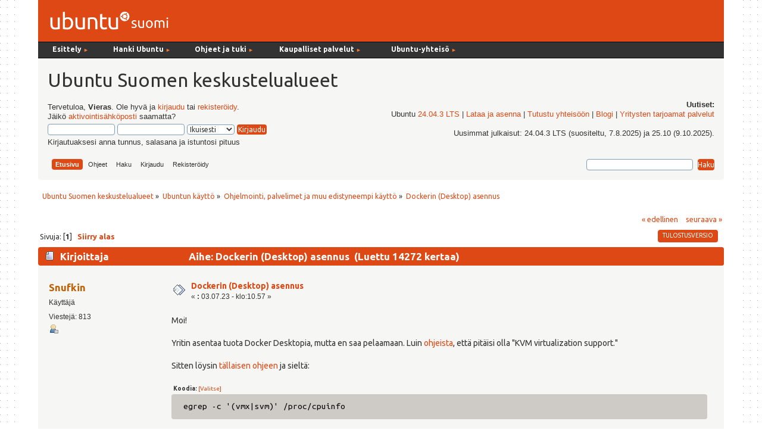

--- FILE ---
content_type: text/html; charset=UTF-8
request_url: https://forum.ubuntu-fi.org/index.php?topic=58208.msg443688
body_size: 12366
content:
<!DOCTYPE html PUBLIC "-//W3C//DTD XHTML 1.0 Transitional//EN" "http://www.w3.org/TR/xhtml1/DTD/xhtml1-transitional.dtd">
<html xmlns="http://www.w3.org/1999/xhtml">
<head><link href='https://fonts.googleapis.com/css?family=Ubuntu:400,400italic,700|Ubuntu+Mono' rel='stylesheet' type='text/css'>
  <link rel="stylesheet" type="text/css" href="https://forum.ubuntu-fi.org/Themes/ubuntu-fi-theme/css/menu_1024.css" />
	<link rel="stylesheet" type="text/css" href="https://forum.ubuntu-fi.org/Themes/ubuntu-fi-theme/css/index.css?fin20" />
	<link rel="stylesheet" type="text/css" href="https://forum.ubuntu-fi.org/Themes/default/css/webkit.css" />
	<script type="text/javascript" src="https://forum.ubuntu-fi.org/Themes/default/scripts/script.js?fin20"></script>
	<script type="text/javascript" src="https://forum.ubuntu-fi.org/Themes/ubuntu-fi-theme/scripts/theme.js?fin20"></script>
	<script type="text/javascript"><!-- // --><![CDATA[
		var smf_theme_url = "https://forum.ubuntu-fi.org/Themes/ubuntu-fi-theme";
		var smf_default_theme_url = "https://forum.ubuntu-fi.org/Themes/default";
		var smf_images_url = "https://forum.ubuntu-fi.org/Themes/ubuntu-fi-theme/images";
		var smf_scripturl = "https://forum.ubuntu-fi.org/index.php?PHPSESSID=imc0t652obt5errctint1cm154&amp;";
		var smf_iso_case_folding = false;
		var smf_charset = "UTF-8";
		var ajax_notification_text = "Ladataan...";
		var ajax_notification_cancel_text = "Peruuta";
	// ]]></script>
	<meta http-equiv="Content-Type" content="text/html; charset=UTF-8" />
	<meta name="description" content="Dockerin (Desktop) asennus" />
	<title>Dockerin (Desktop) asennus</title>
	<meta name="robots" content="noindex" />
	<link rel="canonical" href="https://forum.ubuntu-fi.org/index.php?topic=58208.0" />
	<link rel="help" href="https://forum.ubuntu-fi.org/index.php?PHPSESSID=imc0t652obt5errctint1cm154&amp;action=help" />
	<link rel="search" href="https://forum.ubuntu-fi.org/index.php?PHPSESSID=imc0t652obt5errctint1cm154&amp;action=search" />
	<link rel="contents" href="https://forum.ubuntu-fi.org/index.php?PHPSESSID=imc0t652obt5errctint1cm154&amp;" />
	<link rel="alternate" type="application/rss+xml" title="Ubuntu Suomen keskustelualueet - RSS" href="https://forum.ubuntu-fi.org/index.php?PHPSESSID=imc0t652obt5errctint1cm154&amp;type=rss;action=.xml" />
	<link rel="index" href="https://forum.ubuntu-fi.org/index.php?PHPSESSID=imc0t652obt5errctint1cm154&amp;board=9.0" />
</head>
<body>
<div id="wrapper" style="width: 90%">
	<div id="header"><div class="frame"><!-- nav.html -->
<div id="sisaframe">
  <a href="http://www.ubuntu-fi.org/"><img src="/Themes/ubuntu-fi-theme/images/suomi-logo.png" alt="Ubuntu Suomi" id="suomi-logo"></a>
  <div id="Layer2">
</div>
</div>

<div id="nav" style="position: relative; z-index: 3;">
<ul id="navlist">
   
  <li style="width: 9em;" class="naviotsikko">Esittely <small class="navinuoli">►</small>
	  <ul>
	  <li><a href="https://ubuntu-fi.org/esittely">Mikä on Ubuntu?</a></li>
	  <li><a href="https://ubuntu-fi.org/esittely/kuvia-ja-videoita/">Kuvia ja videoita</a></li>
	  <li><a href="https://ubuntu-fi.org/esittely/miksi-kayttaisin-linuxia/">Miksi käyttäisin Linuxia</a></li>
	  <li class="alin"><a href="https://ubuntu-fi.org/esittely/vertailutaulukko/">Vertailutaulukko</a></li>
	  </ul>
  </li>
  
  <li style="width: 11em;" class="naviotsikko">Hanki Ubuntu <small class="navinuoli">►</small>
    <ul>
	<li><a href="https://ubuntu-fi.org/lataa-ubuntu/">Lataa Ubuntu </a></li>
	<li><a href="https://ubuntu-fi.org/lataa-ubuntu/tilaa-ubuntu-dvd/">Tilaa Ubuntu-asennusmedia</a></li>
	<li class="alin"><a href="https://ubuntu-fi.org/lataa-ubuntu/lainaa-ubuntu-kirjastosta/">Lainaa Ubuntu kirjastosta</a></li>
	</ul>
  </li>
  
  <li style="width: 12em;" class="naviotsikko">Ohjeet ja tuki <small class="navinuoli">►</small>
	  <ul>
	  <li><a href="https://ubuntu-fi.org/ohjeet-ja-tuki/">Ohjeiden pääsivu</a></li>
	  <li><a href="https://ubuntu-fi.org/ohjeet-ja-tuki/usein-kysytyt-kysymykset/">Usein kysytyt kysymykset</a></li>
	  <li><a href="https://ubuntu-fi.org/ohjeet-ja-tuki/asentaminen/">Ubuntun asentaminen</a></li>
	  <li><a href="https://ubuntu-fi.org/ohjeet-ja-tuki/paivittaminen/">Ubuntun päivittäminen</a></li>
	  <li class="alin"><a href="https://ubuntu-fi.org/ohjeet-ja-tuki/ubuntu-tutuksi-kirja/">Ubuntu tutuksi -kirja</a></li>
	  </ul>
  </li>
  
  <li style="width: 15em;" class="naviotsikko">Kaupalliset palvelut <small class="navinuoli">►</small>
	  <ul>
	  <li><a href="https://ubuntu-fi.org/kaupalliset-palvelut/">Ubuntu-liiketoiminta</a></li>
	  <li><a href="https://ubuntu-fi.org/kaupalliset-palvelut/tuki-ja-asennuspalvelut/">Tuki- ja asennuspalvelut</a></li>
	  <li><a href="https://ubuntu-fi.org/kaupalliset-palvelut/tietokoneet-ja-laitteet/">Tietokoneet ja laitteet</a></li>
	  <li class="alin"><a href="https://ubuntu-fi.org/kaupalliset-palvelut/ubuntu-tuotteet/">Ubuntu-tuotteet</a></li>
	  </ul>
  </li>
  
   <li class="naviotsikko">Ubuntu-yhteisö <small class="navinuoli">►</small>
    <ul>
    <li><a href="https://ubuntu-fi.org/yhteiso/">Yhteisön esittely</a></li>
    <li><a href="https://ubuntu-fi.org/yhteiso/toiminta/">Toiminta</a></li>
    <li><a href="https://ubuntu-fi.org/yhteiso/tapahtumat/">Tapahtumat</a></li>
    <li><a href="https://ubuntu-fi.org/yhteiso/blogi/">Blogikirjoitukset</a></li>
    <li><a href="https://ubuntu-fi.org/yhteiso/postituslistat-ja-irc/">Postituslistat ja IRC</a></li>
    <li class="alin"><a href="https://forum.ubuntu-fi.org/">Keskustelualueet</a></li>
    </ul>
  </li>
  
</ul>
<a name="tekstinalku" id="tekstinalku"></a>
</div>
<!-- nav.html ends -->

		<div id="upper_section" class="middletext">
      <div id="heading">
        <h1>Ubuntu Suomen keskustelualueet</h1>
      </div>
			<div class="user">
				<script type="text/javascript" src="https://forum.ubuntu-fi.org/Themes/default/scripts/sha1.js"></script>
				<form id="guest_form" action="https://forum.ubuntu-fi.org/index.php?PHPSESSID=imc0t652obt5errctint1cm154&amp;action=login2" method="post" accept-charset="UTF-8"  onsubmit="hashLoginPassword(this, '9ca74efc4f6a5ecb7c81f28e512159d5');">
					<div class="info">Tervetuloa, <strong>Vieras</strong>. Ole hyvä ja <a href="https://forum.ubuntu-fi.org/index.php?PHPSESSID=imc0t652obt5errctint1cm154&amp;action=login">kirjaudu</a> tai <a href="https://forum.ubuntu-fi.org/index.php?PHPSESSID=imc0t652obt5errctint1cm154&amp;action=register">rekisteröidy</a>.<br />Jäikö <a href="https://forum.ubuntu-fi.org/index.php?PHPSESSID=imc0t652obt5errctint1cm154&amp;action=activate">aktivointisähköposti</a> saamatta?</div>
					<input type="text" name="user" size="10" class="input_text" />
					<input type="password" name="passwrd" size="10" class="input_password" />
					<select name="cookielength">
						<option value="60">1 tunti</option>
						<option value="1440">1 päivä</option>
						<option value="10080">1 viikko</option>
						<option value="43200">1 kuukausi</option>
						<option value="-1" selected="selected">Ikuisesti</option>
					</select>
					<input type="submit" value="Kirjaudu" class="button_submit" /><br />
					<div class="info">Kirjautuaksesi anna tunnus, salasana ja istuntosi pituus</div>
					<input type="hidden" name="hash_passwrd" value="" /><input type="hidden" name="f38eb35" value="9ca74efc4f6a5ecb7c81f28e512159d5" />
				</form>
			</div>
			<div class="news normaltext">
				<h2>Uutiset: </h2>
				<p>Ubuntu <a href="https://www.ubuntu-fi.org/ubuntu-24-04-lts-julkaistu/" class="bbc_link" target="_blank" rel="noopener noreferrer">24.04.3 LTS</a> | <a href="https://ubuntu-fi.org/lataa-ubuntu/" class="bbc_link" target="_blank" rel="noopener noreferrer">Lataa ja asenna</a> | <a href="https://ubuntu-fi.org/yhteiso/" class="bbc_link" target="_blank" rel="noopener noreferrer">Tutustu yhteisöön</a> | <a href="https://www.ubuntu-fi.org/yhteiso/blogi/" class="bbc_link" target="_blank" rel="noopener noreferrer">Blogi</a> | <a href="https://ubuntu-fi.org/kaupalliset-palvelut/tuki-ja-asennuspalvelut/" class="bbc_link" target="_blank" rel="noopener noreferrer">Yritysten tarjoamat palvelut</a><br /><br />Uusimmat julkaisut: 24.04.3 LTS (suositeltu, 7.8.2025) ja 25.10 (9.10.2025).</p>
		</div>
		<script type="text/javascript"><!-- // --><![CDATA[
			var oMainHeaderToggle = new smc_Toggle({
				bToggleEnabled: true,
				bCurrentlyCollapsed: false,
				aSwappableContainers: [
					'upper_section'
				],
				aSwapImages: [
					{
						sId: 'upshrink',
						srcExpanded: smf_images_url + '/upshrink.png',
						altExpanded: 'Kutista tai laajenna yläosa.',
						srcCollapsed: smf_images_url + '/upshrink2.png',
						altCollapsed: 'Kutista tai laajenna yläosa.'
					}
				],
				oThemeOptions: {
					bUseThemeSettings: false,
					sOptionName: 'collapse_header',
					sSessionVar: 'f38eb35',
					sSessionId: '9ca74efc4f6a5ecb7c81f28e512159d5'
				},
				oCookieOptions: {
					bUseCookie: true,
					sCookieName: 'upshrink'
				}
			});
		// ]]></script><div id="forum_menubar">
		<div id="main_menu">
			<ul class="dropmenu" id="menu_nav">
				<li id="button_home">
					<a class="active firstlevel" href="https://forum.ubuntu-fi.org/index.php?PHPSESSID=imc0t652obt5errctint1cm154&amp;">
						<span class="last firstlevel">Etusivu</span>
					</a>
				</li>
				<li id="button_help">
					<a class="firstlevel" href="https://forum.ubuntu-fi.org/index.php?PHPSESSID=imc0t652obt5errctint1cm154&amp;action=help">
						<span class="firstlevel">Ohjeet</span>
					</a>
				</li>
				<li id="button_search">
					<a class="firstlevel" href="https://forum.ubuntu-fi.org/index.php?PHPSESSID=imc0t652obt5errctint1cm154&amp;action=search">
						<span class="firstlevel">Haku</span>
					</a>
				</li>
				<li id="button_login">
					<a class="firstlevel" href="https://forum.ubuntu-fi.org/index.php?PHPSESSID=imc0t652obt5errctint1cm154&amp;action=login">
						<span class="firstlevel">Kirjaudu</span>
					</a>
				</li>
				<li id="button_register">
					<a class="firstlevel" href="https://forum.ubuntu-fi.org/index.php?PHPSESSID=imc0t652obt5errctint1cm154&amp;action=register">
						<span class="last firstlevel">Rekisteröidy</span>
					</a>
				</li>
			</ul>
		</div><form id="search_form" action="https://forum.ubuntu-fi.org/index.php?PHPSESSID=imc0t652obt5errctint1cm154&amp;action=search2" method="post" accept-charset="UTF-8">
          <input type="text" name="search" value="" class="input_text" />&nbsp;
          <input type="submit" name="submit" value="Haku" class="button_submit" />
          <input type="hidden" name="advanced" value="0" />
      </div>
    </div>
          <input type="hidden" name="topic" value="58208" /></form>
		<br class="clear"></span>
	</div></div>
	<div id="content_section"><div class="frame">
		<div id="main_content_section">
	<div class="navigate_section">
		<ul>
			<li>
				<a href="https://forum.ubuntu-fi.org/index.php?PHPSESSID=imc0t652obt5errctint1cm154&amp;"><span>Ubuntu Suomen keskustelualueet</span></a> &#187;
			</li>
			<li>
				<a href="https://forum.ubuntu-fi.org/index.php?PHPSESSID=imc0t652obt5errctint1cm154&amp;#c1"><span>Ubuntun käyttö</span></a> &#187;
			</li>
			<li>
				<a href="https://forum.ubuntu-fi.org/index.php?PHPSESSID=imc0t652obt5errctint1cm154&amp;board=9.0"><span>Ohjelmointi, palvelimet ja muu edistyneempi käyttö</span></a> &#187;
			</li>
			<li class="last">
				<a href="https://forum.ubuntu-fi.org/index.php?PHPSESSID=imc0t652obt5errctint1cm154&amp;topic=58208.0"><span>Dockerin (Desktop) asennus</span></a>
			</li>
		</ul>
	</div>
			<a id="top"></a>
			<a id="msg443621"></a>
			<div class="pagesection">
				<div class="nextlinks"><a href="https://forum.ubuntu-fi.org/index.php?PHPSESSID=imc0t652obt5errctint1cm154&amp;topic=58208.0;prev_next=prev#new">&laquo; edellinen</a> <a href="https://forum.ubuntu-fi.org/index.php?PHPSESSID=imc0t652obt5errctint1cm154&amp;topic=58208.0;prev_next=next#new">seuraava &raquo;</a></div>
		<div class="buttonlist floatright">
			<ul>
				<li><a class="button_strip_print" href="https://forum.ubuntu-fi.org/index.php?PHPSESSID=imc0t652obt5errctint1cm154&amp;action=printpage;topic=58208.0" rel="new_win nofollow"><span class="last">Tulostusversio</span></a></li>
			</ul>
		</div>
				<div class="pagelinks floatleft">Sivuja: [<strong>1</strong>]   &nbsp;&nbsp;<a href="#lastPost"><strong>Siirry alas</strong></a></div>
			</div>
			<div id="forumposts">
				<div class="cat_bar">
					<h3 class="catbg">
						<img src="https://forum.ubuntu-fi.org/Themes/ubuntu-fi-theme/images/topic/normal_post.gif" align="bottom" alt="" />
						<span id="author">Kirjoittaja</span>
						Aihe: Dockerin (Desktop) asennus &nbsp;(Luettu 14272 kertaa)
					</h3>
				</div>
				<form action="https://forum.ubuntu-fi.org/index.php?PHPSESSID=imc0t652obt5errctint1cm154&amp;action=quickmod2;topic=58208.0" method="post" accept-charset="UTF-8" name="quickModForm" id="quickModForm" style="margin: 0;" onsubmit="return oQuickModify.bInEditMode ? oQuickModify.modifySave('9ca74efc4f6a5ecb7c81f28e512159d5', 'f38eb35') : false">
				<div class="windowbg">
					<span class="topslice"><span></span></span>
					<div class="post_wrapper">
						<div class="poster">
							<h4>
								<a href="https://forum.ubuntu-fi.org/index.php?PHPSESSID=imc0t652obt5errctint1cm154&amp;action=profile;u=50035" title="Tarkastele profiilia käyttäjältä Snufkin">Snufkin</a>
							</h4>
							<ul class="reset smalltext" id="msg_443621_extra_info">
								<li class="postgroup">Käyttäjä</li>
								<li class="stars"></li>
								<li class="postcount">Viestejä: 813</li>
								<li class="profile">
									<ul>
										<li><a href="https://forum.ubuntu-fi.org/index.php?PHPSESSID=imc0t652obt5errctint1cm154&amp;action=profile;u=50035"><img src="https://forum.ubuntu-fi.org/Themes/ubuntu-fi-theme/images/icons/profile_sm.gif" alt="Profiili" title="Profiili" /></a></li>
									</ul>
								</li>
							</ul>
						</div>
						<div class="postarea">
							<div class="flow_hidden">
								<div class="keyinfo">
									<div class="messageicon">
										<img src="https://forum.ubuntu-fi.org/Themes/ubuntu-fi-theme/images/post/xx.gif" alt="" />
									</div>
									<h5 id="subject_443621">
										<a href="https://forum.ubuntu-fi.org/index.php?PHPSESSID=imc0t652obt5errctint1cm154&amp;topic=58208.msg443621#msg443621" rel="nofollow">Dockerin (Desktop) asennus</a>
									</h5>
									<div class="smalltext">&#171; <strong> :</strong> 03.07.23 - klo:10.57 &#187;</div>
									<div id="msg_443621_quick_mod"></div>
								</div>
							</div>
							<div class="post">
								<div class="inner" id="msg_443621">Moi!<br /><br />Yritin asentaa tuota Docker Desktopia, mutta en saa pelaamaan. Luin <a href="https://docs.docker.com/desktop/install/linux-install/" class="bbc_link" target="_blank" rel="noopener noreferrer">ohjeista</a>, että pitäisi olla &quot;KVM virtualization support.&quot;<br /><br />Sitten löysin<a href="https://www.tecmint.com/install-kvm-on-ubuntu/" class="bbc_link" target="_blank" rel="noopener noreferrer"> tällaisen ohjeen</a> ja sieltä: <br /><br /><div class="codeheader">Koodia: <a href="javascript:void(0);" onclick="return smfSelectText(this);" class="codeoperation">[Valitse]</a></div><code class="bbc_code">egrep -c &#39;(vmx|svm)&#39; /proc/cpuinfo</code><br />...antaa tulokseksi 0. <br /><br />Onko tuo merkki siitä, ettei läppärini prossu tue virtuaalikoneita vai että on joku asetus, josta asiaan voi vaikuttaa?<br /><br />Toinen yritelmä indikoi samaa.&nbsp; <br /><div class="codeheader">Koodia: <a href="javascript:void(0);" onclick="return smfSelectText(this);" class="codeoperation">[Valitse]</a></div><code class="bbc_code">$ sudo kvm-ok<br />INFO: Your CPU does not support KVM extensions<br />KVM acceleration can NOT be used</code> <br />Kaipaisin lähinnä vahvistuksen, että olen ymmärtänyt asian oikein: prossu ei tue KVM:ää eikä asialle ole mitään tehtävissä? <br /><br />Jos näin on, niin menetänkö vain tuon graafisen käyttöliittymän ja tuo Docker toimii esim. komentoriviltä, jos asennan sen Enginen? <br /><br />(Taustalla on web development -kurssi, jossa tätä dockeria tarvitaan - ja onhan noihin hyvä perehtyä muutenkin)&nbsp; <br /><br /></div>
							</div>
						</div>
						<div class="moderatorbar">
							<div class="smalltext modified" id="modified_443621">
							</div>
							<div class="smalltext reportlinks">
								<img src="https://forum.ubuntu-fi.org/Themes/ubuntu-fi-theme/images/ip.gif" alt="" />
								Kirjattu
							</div>
							<div class="signature" id="msg_443621_signature">Xubuntu 22.04 LTS, Fujitsu Lifebook E754</div>
						</div>
					</div>
					<span class="botslice"><span></span></span>
				</div>
				<hr class="post_separator" />
				<a id="msg443623"></a>
				<div class="windowbg2">
					<span class="topslice"><span></span></span>
					<div class="post_wrapper">
						<div class="poster">
							<h4>
								<a href="https://forum.ubuntu-fi.org/index.php?PHPSESSID=imc0t652obt5errctint1cm154&amp;action=profile;u=10233" title="Tarkastele profiilia käyttäjältä nm">nm</a>
							</h4>
							<ul class="reset smalltext" id="msg_443623_extra_info">
								<li class="postgroup">Käyttäjä</li>
								<li class="stars"></li>
								<li class="postcount">Viestejä: 16946</li>
								<li class="profile">
									<ul>
										<li><a href="https://forum.ubuntu-fi.org/index.php?PHPSESSID=imc0t652obt5errctint1cm154&amp;action=profile;u=10233"><img src="https://forum.ubuntu-fi.org/Themes/ubuntu-fi-theme/images/icons/profile_sm.gif" alt="Profiili" title="Profiili" /></a></li>
									</ul>
								</li>
							</ul>
						</div>
						<div class="postarea">
							<div class="flow_hidden">
								<div class="keyinfo">
									<div class="messageicon">
										<img src="https://forum.ubuntu-fi.org/Themes/ubuntu-fi-theme/images/post/xx.gif" alt="" />
									</div>
									<h5 id="subject_443623">
										<a href="https://forum.ubuntu-fi.org/index.php?PHPSESSID=imc0t652obt5errctint1cm154&amp;topic=58208.msg443623#msg443623" rel="nofollow">Vs: Dockerin (Desktop) asennus</a>
									</h5>
									<div class="smalltext">&#171; <strong>Vastaus #1 :</strong> 03.07.23 - klo:11.58 &#187;</div>
									<div id="msg_443623_quick_mod"></div>
								</div>
							</div>
							<div class="post">
								<div class="inner" id="msg_443623"><div class="quoteheader"><div class="topslice_quote"><a href="https://forum.ubuntu-fi.org/index.php?PHPSESSID=imc0t652obt5errctint1cm154&amp;topic=58208.msg443621#msg443621">Lainaus k&#228;ytt&#228;j&#228;lt&#228;: Snufkin - 03.07.23 - klo:10.57</a></div></div><blockquote class="bbc_standard_quote"><div class="codeheader">Koodia: <a href="javascript:void(0);" onclick="return smfSelectText(this);" class="codeoperation">[Valitse]</a></div><code class="bbc_code">egrep -c &#39;(vmx|svm)&#39; /proc/cpuinfo</code><br />...antaa tulokseksi 0. <br /><br />Onko tuo merkki siitä, ettei läppärini prossu tue virtuaalikoneita vai että on joku asetus, josta asiaan voi vaikuttaa?</blockquote><div class="quotefooter"><div class="botslice_quote"></div></div><br />Kaksi vaihtoehtoa:<br /><br />a) Prosessori ei tue virtualisointia. Mikä malli on kyseessä tarkalleen?<br /><br />b) Prosessori tukee virtualisointia, mutta ominaisuus on kytketty pois päältä BIOS/UEFI-asetuksissa.<br /><br /><br /><div class="quoteheader"><div class="topslice_quote"><a href="https://forum.ubuntu-fi.org/index.php?PHPSESSID=imc0t652obt5errctint1cm154&amp;topic=58208.msg443621#msg443621">Lainaus k&#228;ytt&#228;j&#228;lt&#228;: Snufkin - 03.07.23 - klo:10.57</a></div></div><blockquote class="bbc_standard_quote">Jos näin on, niin menetänkö vain tuon graafisen käyttöliittymän ja tuo Docker toimii esim. komentoriviltä, jos asennan sen Enginen? <br /><br />(Taustalla on web development -kurssi, jossa tätä dockeria tarvitaan - ja onhan noihin hyvä perehtyä muutenkin)&nbsp; <br /></blockquote><div class="quotefooter"><div class="botslice_quote"></div></div><br />Docker Desktop on alun perin suunniteltu Windows ja macOS-järjestelmiin, joissa ei ole alla natiivia Linux-kerneliä. Se ajaa virtuaalikoneessa Linuxia ja sen sisällä Dockeria kontteineen. Aiemmin Desktopista ei edes ollut olemassa Linux-versiota, mutta nähtävästi sellainen on nyt viime vuonna julkaistu.<br /><br />Pitäisin Docker Desktopia melko tarpeettomana Linuxissa. Pelkkä engine riittää oikein hyvin, enkä ole töissä koskaan kaivannut Desktop-sovellusta.</div>
							</div>
						</div>
						<div class="moderatorbar">
							<div class="smalltext modified" id="modified_443623">
							</div>
							<div class="smalltext reportlinks">
								<img src="https://forum.ubuntu-fi.org/Themes/ubuntu-fi-theme/images/ip.gif" alt="" />
								Kirjattu
							</div>
						</div>
					</div>
					<span class="botslice"><span></span></span>
				</div>
				<hr class="post_separator" />
				<a id="msg443624"></a>
				<div class="windowbg">
					<span class="topslice"><span></span></span>
					<div class="post_wrapper">
						<div class="poster">
							<h4>
								<a href="https://forum.ubuntu-fi.org/index.php?PHPSESSID=imc0t652obt5errctint1cm154&amp;action=profile;u=50035" title="Tarkastele profiilia käyttäjältä Snufkin">Snufkin</a>
							</h4>
							<ul class="reset smalltext" id="msg_443624_extra_info">
								<li class="postgroup">Käyttäjä</li>
								<li class="stars"></li>
								<li class="postcount">Viestejä: 813</li>
								<li class="profile">
									<ul>
										<li><a href="https://forum.ubuntu-fi.org/index.php?PHPSESSID=imc0t652obt5errctint1cm154&amp;action=profile;u=50035"><img src="https://forum.ubuntu-fi.org/Themes/ubuntu-fi-theme/images/icons/profile_sm.gif" alt="Profiili" title="Profiili" /></a></li>
									</ul>
								</li>
							</ul>
						</div>
						<div class="postarea">
							<div class="flow_hidden">
								<div class="keyinfo">
									<div class="messageicon">
										<img src="https://forum.ubuntu-fi.org/Themes/ubuntu-fi-theme/images/post/xx.gif" alt="" />
									</div>
									<h5 id="subject_443624">
										<a href="https://forum.ubuntu-fi.org/index.php?PHPSESSID=imc0t652obt5errctint1cm154&amp;topic=58208.msg443624#msg443624" rel="nofollow">Vs: Dockerin (Desktop) asennus</a>
									</h5>
									<div class="smalltext">&#171; <strong>Vastaus #2 :</strong> 03.07.23 - klo:12.05 &#187;</div>
									<div id="msg_443624_quick_mod"></div>
								</div>
							</div>
							<div class="post">
								<div class="inner" id="msg_443624"><div class="quoteheader"><div class="topslice_quote"><a href="https://forum.ubuntu-fi.org/index.php?PHPSESSID=imc0t652obt5errctint1cm154&amp;topic=58208.msg443623#msg443623">Lainaus k&#228;ytt&#228;j&#228;lt&#228;: nm - 03.07.23 - klo:11.58</a></div></div><blockquote class="bbc_standard_quote">Kaksi vaihtoehtoa:<br /><br />a) Prosessori ei tue virtualisointia. Mikä malli on kyseessä tarkalleen?<br /><br />b) Prosessori tukee virtualisointia, mutta ominaisuus on kytketty pois päältä BIOS/UEFI-asetuksissa.<br /></blockquote><div class="quotefooter"><div class="botslice_quote"></div></div><br />Vendor ID:&nbsp; &nbsp; &nbsp; &nbsp; &nbsp; &nbsp; &nbsp; GenuineIntel<br />&nbsp; Model name:&nbsp; &nbsp; &nbsp; &nbsp; &nbsp; &nbsp;Intel(R) Core(TM) i5-2520M CPU @ 2.50GHz<br />&nbsp; &nbsp; CPU family:&nbsp; &nbsp; &nbsp; &nbsp; &nbsp;6<br />&nbsp; &nbsp; Model:&nbsp; &nbsp; &nbsp; &nbsp; &nbsp; &nbsp; &nbsp; 42<br /><br /><div class="quoteheader"><div class="topslice_quote"><a href="https://forum.ubuntu-fi.org/index.php?PHPSESSID=imc0t652obt5errctint1cm154&amp;topic=58208.msg443623#msg443623">Lainaus k&#228;ytt&#228;j&#228;lt&#228;: nm - 03.07.23 - klo:11.58</a></div></div><blockquote class="bbc_standard_quote">Pitäisin Docker Desktopia melko tarpeettomana Linuxissa. Pelkkä engine riittää oikein hyvin, enkä ole töissä koskaan kaivannut Desktop-sovellusta.<br /></blockquote><div class="quotefooter"><div class="botslice_quote"></div></div><br />Ok, hyvä tietää. Lähinnä olisin kaivannut tuota graafista hallintapaneelia, mutta kaipa sitä parjää komentorivilläkin. </div>
							</div>
						</div>
						<div class="moderatorbar">
							<div class="smalltext modified" id="modified_443624">
							</div>
							<div class="smalltext reportlinks">
								<img src="https://forum.ubuntu-fi.org/Themes/ubuntu-fi-theme/images/ip.gif" alt="" />
								Kirjattu
							</div>
							<div class="signature" id="msg_443624_signature">Xubuntu 22.04 LTS, Fujitsu Lifebook E754</div>
						</div>
					</div>
					<span class="botslice"><span></span></span>
				</div>
				<hr class="post_separator" />
				<a id="msg443625"></a>
				<div class="windowbg2">
					<span class="topslice"><span></span></span>
					<div class="post_wrapper">
						<div class="poster">
							<h4>
								<a href="https://forum.ubuntu-fi.org/index.php?PHPSESSID=imc0t652obt5errctint1cm154&amp;action=profile;u=10233" title="Tarkastele profiilia käyttäjältä nm">nm</a>
							</h4>
							<ul class="reset smalltext" id="msg_443625_extra_info">
								<li class="postgroup">Käyttäjä</li>
								<li class="stars"></li>
								<li class="postcount">Viestejä: 16946</li>
								<li class="profile">
									<ul>
										<li><a href="https://forum.ubuntu-fi.org/index.php?PHPSESSID=imc0t652obt5errctint1cm154&amp;action=profile;u=10233"><img src="https://forum.ubuntu-fi.org/Themes/ubuntu-fi-theme/images/icons/profile_sm.gif" alt="Profiili" title="Profiili" /></a></li>
									</ul>
								</li>
							</ul>
						</div>
						<div class="postarea">
							<div class="flow_hidden">
								<div class="keyinfo">
									<div class="messageicon">
										<img src="https://forum.ubuntu-fi.org/Themes/ubuntu-fi-theme/images/post/xx.gif" alt="" />
									</div>
									<h5 id="subject_443625">
										<a href="https://forum.ubuntu-fi.org/index.php?PHPSESSID=imc0t652obt5errctint1cm154&amp;topic=58208.msg443625#msg443625" rel="nofollow">Vs: Dockerin (Desktop) asennus</a>
									</h5>
									<div class="smalltext">&#171; <strong>Vastaus #3 :</strong> 03.07.23 - klo:12.11 &#187;</div>
									<div id="msg_443625_quick_mod"></div>
								</div>
							</div>
							<div class="post">
								<div class="inner" id="msg_443625"><div class="quoteheader"><div class="topslice_quote"><a href="https://forum.ubuntu-fi.org/index.php?PHPSESSID=imc0t652obt5errctint1cm154&amp;topic=58208.msg443624#msg443624">Lainaus k&#228;ytt&#228;j&#228;lt&#228;: Snufkin - 03.07.23 - klo:12.05</a></div></div><blockquote class="bbc_standard_quote">&nbsp; Model name:&nbsp; &nbsp; &nbsp; &nbsp; &nbsp; &nbsp;Intel(R) Core(TM) i5-2520M CPU @ 2.50GHz</blockquote><div class="quotefooter"><div class="botslice_quote"></div></div><br />Prosessorisi tukee Intelin VT-x -rautavirtualisointia:<br /><br /><a href="https://ark.intel.com/content/www/us/en/ark/products/52229/intel-core-i52520m-processor-3m-cache-up-to-3-20-ghz.html" class="bbc_link" target="_blank" rel="noopener noreferrer">https://ark.intel.com/content/www/us/en/ark/products/52229/intel-core-i52520m-processor-3m-cache-up-to-3-20-ghz.html</a><br /><div class="quoteheader"><div class="topslice_quote">Lainaus</div></div><blockquote class="bbc_standard_quote">Intel® Virtualization Technology (VT-x) ‡<br />Yes</blockquote><div class="quotefooter"><div class="botslice_quote"></div></div><br />Ominaisuus on siis todennäköisesti kytketty pois päältä BIOS-asetuksissa.<br /><br /><br /><div class="quoteheader"><div class="topslice_quote"><a href="https://forum.ubuntu-fi.org/index.php?PHPSESSID=imc0t652obt5errctint1cm154&amp;topic=58208.msg443624#msg443624">Lainaus k&#228;ytt&#228;j&#228;lt&#228;: Snufkin - 03.07.23 - klo:12.05</a></div></div><blockquote class="bbc_standard_quote"><div class="quoteheader"><div class="topslice_quote"><a href="https://forum.ubuntu-fi.org/index.php?PHPSESSID=imc0t652obt5errctint1cm154&amp;topic=58208.msg443623#msg443623">Lainaus k&#228;ytt&#228;j&#228;lt&#228;: nm - 03.07.23 - klo:11.58</a></div></div><blockquote class="bbc_alternate_quote">Pitäisin Docker Desktopia melko tarpeettomana Linuxissa. Pelkkä engine riittää oikein hyvin, enkä ole töissä koskaan kaivannut Desktop-sovellusta.<br /></blockquote><div class="quotefooter"><div class="botslice_quote"></div></div><br />Ok, hyvä tietää. Lähinnä olisin kaivannut tuota graafista hallintapaneelia, mutta kaipa sitä parjää komentorivilläkin. <br /></blockquote><div class="quotefooter"><div class="botslice_quote"></div></div><br />Muitakin käyttöliittymiä on olemassa. Esimerkiksi Portainer: <a href="https://www.portainer.io/blog/portainer-your-docker-gui-for-your-ubuntu-linux-desktop" class="bbc_link" target="_blank" rel="noopener noreferrer">https://www.portainer.io/blog/portainer-your-docker-gui-for-your-ubuntu-linux-desktop</a><br /><br />Komentorivi on kuitenkin hyvä opetella ensin.</div>
							</div>
						</div>
						<div class="moderatorbar">
							<div class="smalltext modified" id="modified_443625">
							</div>
							<div class="smalltext reportlinks">
								<img src="https://forum.ubuntu-fi.org/Themes/ubuntu-fi-theme/images/ip.gif" alt="" />
								Kirjattu
							</div>
						</div>
					</div>
					<span class="botslice"><span></span></span>
				</div>
				<hr class="post_separator" />
				<a id="msg443626"></a>
				<div class="windowbg">
					<span class="topslice"><span></span></span>
					<div class="post_wrapper">
						<div class="poster">
							<h4>
								<a href="https://forum.ubuntu-fi.org/index.php?PHPSESSID=imc0t652obt5errctint1cm154&amp;action=profile;u=50035" title="Tarkastele profiilia käyttäjältä Snufkin">Snufkin</a>
							</h4>
							<ul class="reset smalltext" id="msg_443626_extra_info">
								<li class="postgroup">Käyttäjä</li>
								<li class="stars"></li>
								<li class="postcount">Viestejä: 813</li>
								<li class="profile">
									<ul>
										<li><a href="https://forum.ubuntu-fi.org/index.php?PHPSESSID=imc0t652obt5errctint1cm154&amp;action=profile;u=50035"><img src="https://forum.ubuntu-fi.org/Themes/ubuntu-fi-theme/images/icons/profile_sm.gif" alt="Profiili" title="Profiili" /></a></li>
									</ul>
								</li>
							</ul>
						</div>
						<div class="postarea">
							<div class="flow_hidden">
								<div class="keyinfo">
									<div class="messageicon">
										<img src="https://forum.ubuntu-fi.org/Themes/ubuntu-fi-theme/images/post/xx.gif" alt="" />
									</div>
									<h5 id="subject_443626">
										<a href="https://forum.ubuntu-fi.org/index.php?PHPSESSID=imc0t652obt5errctint1cm154&amp;topic=58208.msg443626#msg443626" rel="nofollow">Vs: Dockerin (Desktop) asennus</a>
									</h5>
									<div class="smalltext">&#171; <strong>Vastaus #4 :</strong> 03.07.23 - klo:12.32 &#187;</div>
									<div id="msg_443626_quick_mod"></div>
								</div>
							</div>
							<div class="post">
								<div class="inner" id="msg_443626"><div class="quoteheader"><div class="topslice_quote"><a href="https://forum.ubuntu-fi.org/index.php?PHPSESSID=imc0t652obt5errctint1cm154&amp;topic=58208.msg443625#msg443625">Lainaus k&#228;ytt&#228;j&#228;lt&#228;: nm - 03.07.23 - klo:12.11</a></div></div><blockquote class="bbc_standard_quote"><br />Prosessorisi tukee Intelin VT-x -rautavirtualisointia:<br />...<br /><div class="quoteheader"><div class="topslice_quote">Lainaus</div></div><blockquote class="bbc_alternate_quote">Intel® Virtualization Technology (VT-x) ‡<br />Yes</blockquote><div class="quotefooter"><div class="botslice_quote"></div></div><br />Ominaisuus on siis todennäköisesti kytketty pois päältä BIOS-asetuksissa.<br /><br />...<br />Komentorivi on kuitenkin hyvä opetella ensin.<br /></blockquote><div class="quotefooter"><div class="botslice_quote"></div></div><br />Kiitos. Mä nyt rohkaistuin ensin yrittämään tuolla komentorivillä. Jos menee hermo, niin sitten pitää koittaa tuota Biosin säätöä ja Desktopin asennusta.&nbsp; <img src="https://forum.ubuntu-fi.org/Smileys/default/smiley.gif" alt="&#58;&#41;" title="Smiley" class="smiley" /> </div>
							</div>
						</div>
						<div class="moderatorbar">
							<div class="smalltext modified" id="modified_443626">
							</div>
							<div class="smalltext reportlinks">
								<img src="https://forum.ubuntu-fi.org/Themes/ubuntu-fi-theme/images/ip.gif" alt="" />
								Kirjattu
							</div>
							<div class="signature" id="msg_443626_signature">Xubuntu 22.04 LTS, Fujitsu Lifebook E754</div>
						</div>
					</div>
					<span class="botslice"><span></span></span>
				</div>
				<hr class="post_separator" />
				<a id="msg443637"></a>
				<div class="windowbg2">
					<span class="topslice"><span></span></span>
					<div class="post_wrapper">
						<div class="poster">
							<h4>
								<a href="https://forum.ubuntu-fi.org/index.php?PHPSESSID=imc0t652obt5errctint1cm154&amp;action=profile;u=199" title="Tarkastele profiilia käyttäjältä _Pete_">_Pete_</a>
							</h4>
							<ul class="reset smalltext" id="msg_443637_extra_info">
								<li class="postgroup">Käyttäjä</li>
								<li class="stars"></li>
								<li class="postcount">Viestejä: 1862</li>
								<li class="blurb">Fufufuuffuuu</li>
								<li class="profile">
									<ul>
										<li><a href="https://forum.ubuntu-fi.org/index.php?PHPSESSID=imc0t652obt5errctint1cm154&amp;action=profile;u=199"><img src="https://forum.ubuntu-fi.org/Themes/ubuntu-fi-theme/images/icons/profile_sm.gif" alt="Profiili" title="Profiili" /></a></li>
									</ul>
								</li>
							</ul>
						</div>
						<div class="postarea">
							<div class="flow_hidden">
								<div class="keyinfo">
									<div class="messageicon">
										<img src="https://forum.ubuntu-fi.org/Themes/ubuntu-fi-theme/images/post/xx.gif" alt="" />
									</div>
									<h5 id="subject_443637">
										<a href="https://forum.ubuntu-fi.org/index.php?PHPSESSID=imc0t652obt5errctint1cm154&amp;topic=58208.msg443637#msg443637" rel="nofollow">Vs: Dockerin (Desktop) asennus</a>
									</h5>
									<div class="smalltext">&#171; <strong>Vastaus #5 :</strong> 04.07.23 - klo:09.30 &#187;</div>
									<div id="msg_443637_quick_mod"></div>
								</div>
							</div>
							<div class="post">
								<div class="inner" id="msg_443637"><div class="quoteheader"><div class="topslice_quote"><a href="https://forum.ubuntu-fi.org/index.php?PHPSESSID=imc0t652obt5errctint1cm154&amp;topic=58208.msg443626#msg443626">Lainaus k&#228;ytt&#228;j&#228;lt&#228;: Snufkin - 03.07.23 - klo:12.32</a></div></div><blockquote class="bbc_standard_quote">Kiitos. Mä nyt rohkaistuin ensin yrittämään tuolla komentorivillä. Jos menee hermo, niin sitten pitää koittaa tuota Biosin säätöä ja Desktopin asennusta.&nbsp; <img src="https://forum.ubuntu-fi.org/Smileys/default/smiley.gif" alt="&#58;&#41;" title="Smiley" class="smiley" /><br /></blockquote><div class="quotefooter"><div class="botslice_quote"></div></div><br />BIOS säätö pitää joka tapauksessa tehdä ensiksi.<br /><br /></div>
							</div>
						</div>
						<div class="moderatorbar">
							<div class="smalltext modified" id="modified_443637">
							</div>
							<div class="smalltext reportlinks">
								<img src="https://forum.ubuntu-fi.org/Themes/ubuntu-fi-theme/images/ip.gif" alt="" />
								Kirjattu
							</div>
						</div>
					</div>
					<span class="botslice"><span></span></span>
				</div>
				<hr class="post_separator" />
				<a id="msg443638"></a>
				<div class="windowbg">
					<span class="topslice"><span></span></span>
					<div class="post_wrapper">
						<div class="poster">
							<h4>
								<a href="https://forum.ubuntu-fi.org/index.php?PHPSESSID=imc0t652obt5errctint1cm154&amp;action=profile;u=10233" title="Tarkastele profiilia käyttäjältä nm">nm</a>
							</h4>
							<ul class="reset smalltext" id="msg_443638_extra_info">
								<li class="postgroup">Käyttäjä</li>
								<li class="stars"></li>
								<li class="postcount">Viestejä: 16946</li>
								<li class="profile">
									<ul>
										<li><a href="https://forum.ubuntu-fi.org/index.php?PHPSESSID=imc0t652obt5errctint1cm154&amp;action=profile;u=10233"><img src="https://forum.ubuntu-fi.org/Themes/ubuntu-fi-theme/images/icons/profile_sm.gif" alt="Profiili" title="Profiili" /></a></li>
									</ul>
								</li>
							</ul>
						</div>
						<div class="postarea">
							<div class="flow_hidden">
								<div class="keyinfo">
									<div class="messageicon">
										<img src="https://forum.ubuntu-fi.org/Themes/ubuntu-fi-theme/images/post/xx.gif" alt="" />
									</div>
									<h5 id="subject_443638">
										<a href="https://forum.ubuntu-fi.org/index.php?PHPSESSID=imc0t652obt5errctint1cm154&amp;topic=58208.msg443638#msg443638" rel="nofollow">Vs: Dockerin (Desktop) asennus</a>
									</h5>
									<div class="smalltext">&#171; <strong>Vastaus #6 :</strong> 04.07.23 - klo:11.30 &#187;</div>
									<div id="msg_443638_quick_mod"></div>
								</div>
							</div>
							<div class="post">
								<div class="inner" id="msg_443638"><div class="quoteheader"><div class="topslice_quote"><a href="https://forum.ubuntu-fi.org/index.php?PHPSESSID=imc0t652obt5errctint1cm154&amp;topic=58208.msg443637#msg443637">Lainaus k&#228;ytt&#228;j&#228;lt&#228;: _Pete_ - 04.07.23 - klo:09.30</a></div></div><blockquote class="bbc_standard_quote"><div class="quoteheader"><div class="topslice_quote"><a href="https://forum.ubuntu-fi.org/index.php?PHPSESSID=imc0t652obt5errctint1cm154&amp;topic=58208.msg443626#msg443626">Lainaus k&#228;ytt&#228;j&#228;lt&#228;: Snufkin - 03.07.23 - klo:12.32</a></div></div><blockquote class="bbc_alternate_quote">Kiitos. Mä nyt rohkaistuin ensin yrittämään tuolla komentorivillä. Jos menee hermo, niin sitten pitää koittaa tuota Biosin säätöä ja Desktopin asennusta.&nbsp; <img src="https://forum.ubuntu-fi.org/Smileys/default/smiley.gif" alt="&#58;&#41;" title="Smiley" class="smiley" /><br /></blockquote><div class="quotefooter"><div class="botslice_quote"></div></div><br />BIOS säätö pitää joka tapauksessa tehdä ensiksi.<br /></blockquote><div class="quotefooter"><div class="botslice_quote"></div></div><br />Paitsi jos käyttää pelkkää Dockeria komentorivin tai muun käyttöliittymän kuin Docker Desktopin kautta. Docker Engine ei tarvitse virtualisointia lainkaan.</div>
							</div>
						</div>
						<div class="moderatorbar">
							<div class="smalltext modified" id="modified_443638">
							</div>
							<div class="smalltext reportlinks">
								<img src="https://forum.ubuntu-fi.org/Themes/ubuntu-fi-theme/images/ip.gif" alt="" />
								Kirjattu
							</div>
						</div>
					</div>
					<span class="botslice"><span></span></span>
				</div>
				<hr class="post_separator" />
				<a id="msg443683"></a>
				<div class="windowbg2">
					<span class="topslice"><span></span></span>
					<div class="post_wrapper">
						<div class="poster">
							<h4>
								<a href="https://forum.ubuntu-fi.org/index.php?PHPSESSID=imc0t652obt5errctint1cm154&amp;action=profile;u=50035" title="Tarkastele profiilia käyttäjältä Snufkin">Snufkin</a>
							</h4>
							<ul class="reset smalltext" id="msg_443683_extra_info">
								<li class="postgroup">Käyttäjä</li>
								<li class="stars"></li>
								<li class="postcount">Viestejä: 813</li>
								<li class="profile">
									<ul>
										<li><a href="https://forum.ubuntu-fi.org/index.php?PHPSESSID=imc0t652obt5errctint1cm154&amp;action=profile;u=50035"><img src="https://forum.ubuntu-fi.org/Themes/ubuntu-fi-theme/images/icons/profile_sm.gif" alt="Profiili" title="Profiili" /></a></li>
									</ul>
								</li>
							</ul>
						</div>
						<div class="postarea">
							<div class="flow_hidden">
								<div class="keyinfo">
									<div class="messageicon">
										<img src="https://forum.ubuntu-fi.org/Themes/ubuntu-fi-theme/images/post/xx.gif" alt="" />
									</div>
									<h5 id="subject_443683">
										<a href="https://forum.ubuntu-fi.org/index.php?PHPSESSID=imc0t652obt5errctint1cm154&amp;topic=58208.msg443683#msg443683" rel="nofollow">Vs: Dockerin (Desktop) asennus</a>
									</h5>
									<div class="smalltext">&#171; <strong>Vastaus #7 :</strong> 06.07.23 - klo:12.18 &#187;</div>
									<div id="msg_443683_quick_mod"></div>
								</div>
							</div>
							<div class="post">
								<div class="inner" id="msg_443683">Yritin asentaa Dockerin ja onnistuinkin. Testiohjelma toimii ok. <br /><br />Mutta sitten kun pitäisi ajaa docker-composea, niin tulee virheilmoituksia<br /><br /><div class="codeheader">Koodia: <a href="javascript:void(0);" onclick="return smfSelectText(this);" class="codeoperation">[Valitse]</a></div><code class="bbc_code">$ docker-compose up --build<br />Traceback (most recent call last):<br />&nbsp; File &quot;/usr/lib/python3/dist-packages/urllib3/connectionpool.py&quot;, line 699, in urlopen<br />...<br />&nbsp; File &quot;/usr/lib/python3/dist-packages/docker/transport/unixconn.py&quot;, line 30, in connect<br />&nbsp; &nbsp; sock.connect(self.unix_socket)<br />PermissionError: [Errno 13] Permission denied</code>(Virheimoitus on pitkä ja siinä usea tuollainen error, tässä vain näyte näin alkuun)<br /><br />Tarvittavat tiedostot pitäisi löytyä: <br /><br /><div class="codeheader">Koodia: <a href="javascript:void(0);" onclick="return smfSelectText(this);" class="codeoperation">[Valitse]</a></div><code class="bbc_code">$ tree<br />.<br />├── app.js<br />├── docker-compose.yml<br />└── Dockerfile</code><br />Ideoita, mistä etsiä&nbsp; vikaa? <br /></div>
							</div>
						</div>
						<div class="moderatorbar">
							<div class="smalltext modified" id="modified_443683">
							</div>
							<div class="smalltext reportlinks">
								<img src="https://forum.ubuntu-fi.org/Themes/ubuntu-fi-theme/images/ip.gif" alt="" />
								Kirjattu
							</div>
							<div class="signature" id="msg_443683_signature">Xubuntu 22.04 LTS, Fujitsu Lifebook E754</div>
						</div>
					</div>
					<span class="botslice"><span></span></span>
				</div>
				<hr class="post_separator" />
				<a id="msg443684"></a>
				<div class="windowbg">
					<span class="topslice"><span></span></span>
					<div class="post_wrapper">
						<div class="poster">
							<h4>
								<a href="https://forum.ubuntu-fi.org/index.php?PHPSESSID=imc0t652obt5errctint1cm154&amp;action=profile;u=10233" title="Tarkastele profiilia käyttäjältä nm">nm</a>
							</h4>
							<ul class="reset smalltext" id="msg_443684_extra_info">
								<li class="postgroup">Käyttäjä</li>
								<li class="stars"></li>
								<li class="postcount">Viestejä: 16946</li>
								<li class="profile">
									<ul>
										<li><a href="https://forum.ubuntu-fi.org/index.php?PHPSESSID=imc0t652obt5errctint1cm154&amp;action=profile;u=10233"><img src="https://forum.ubuntu-fi.org/Themes/ubuntu-fi-theme/images/icons/profile_sm.gif" alt="Profiili" title="Profiili" /></a></li>
									</ul>
								</li>
							</ul>
						</div>
						<div class="postarea">
							<div class="flow_hidden">
								<div class="keyinfo">
									<div class="messageicon">
										<img src="https://forum.ubuntu-fi.org/Themes/ubuntu-fi-theme/images/post/xx.gif" alt="" />
									</div>
									<h5 id="subject_443684">
										<a href="https://forum.ubuntu-fi.org/index.php?PHPSESSID=imc0t652obt5errctint1cm154&amp;topic=58208.msg443684#msg443684" rel="nofollow">Vs: Dockerin (Desktop) asennus</a>
									</h5>
									<div class="smalltext">&#171; <strong>Vastaus #8 :</strong> 06.07.23 - klo:13.13 &#187;</div>
									<div id="msg_443684_quick_mod"></div>
								</div>
							</div>
							<div class="post">
								<div class="inner" id="msg_443684">Oletko lisännyt käyttäjätunnuksesi docker-ryhmään:<br /><br /><div class="codeheader">Koodia: <a href="javascript:void(0);" onclick="return smfSelectText(this);" class="codeoperation">[Valitse]</a></div><code class="bbc_code"> sudo usermod -aG docker $USER</code><br />Kirjaudu sitten ulos työpöydältä ja takaisin sisään.<br /><br />Muuten tarvittavia oikeuksia ei ole, vaan docker-komento ja muut docker-työkalut pitäisi suorittaa sudolla.<br /><br /><br />Nykyisin compose asennetaan yleensä Dockeriin <a href="https://docs.docker.com/compose/install/linux/" class="bbc_link" target="_blank" rel="noopener noreferrer">liitännäisenä</a>, jolloin se toimii docker-komennon alikomentona (docker compose …)</div>
							</div>
						</div>
						<div class="moderatorbar">
							<div class="smalltext modified" id="modified_443684">
							</div>
							<div class="smalltext reportlinks">
								<img src="https://forum.ubuntu-fi.org/Themes/ubuntu-fi-theme/images/ip.gif" alt="" />
								Kirjattu
							</div>
						</div>
					</div>
					<span class="botslice"><span></span></span>
				</div>
				<hr class="post_separator" />
				<a id="msg443685"></a>
				<div class="windowbg2">
					<span class="topslice"><span></span></span>
					<div class="post_wrapper">
						<div class="poster">
							<h4>
								<a href="https://forum.ubuntu-fi.org/index.php?PHPSESSID=imc0t652obt5errctint1cm154&amp;action=profile;u=50035" title="Tarkastele profiilia käyttäjältä Snufkin">Snufkin</a>
							</h4>
							<ul class="reset smalltext" id="msg_443685_extra_info">
								<li class="postgroup">Käyttäjä</li>
								<li class="stars"></li>
								<li class="postcount">Viestejä: 813</li>
								<li class="profile">
									<ul>
										<li><a href="https://forum.ubuntu-fi.org/index.php?PHPSESSID=imc0t652obt5errctint1cm154&amp;action=profile;u=50035"><img src="https://forum.ubuntu-fi.org/Themes/ubuntu-fi-theme/images/icons/profile_sm.gif" alt="Profiili" title="Profiili" /></a></li>
									</ul>
								</li>
							</ul>
						</div>
						<div class="postarea">
							<div class="flow_hidden">
								<div class="keyinfo">
									<div class="messageicon">
										<img src="https://forum.ubuntu-fi.org/Themes/ubuntu-fi-theme/images/post/xx.gif" alt="" />
									</div>
									<h5 id="subject_443685">
										<a href="https://forum.ubuntu-fi.org/index.php?PHPSESSID=imc0t652obt5errctint1cm154&amp;topic=58208.msg443685#msg443685" rel="nofollow">Vs: Dockerin (Desktop) asennus</a>
									</h5>
									<div class="smalltext">&#171; <strong>Vastaus #9 :</strong> 06.07.23 - klo:13.47 &#187;</div>
									<div id="msg_443685_quick_mod"></div>
								</div>
							</div>
							<div class="post">
								<div class="inner" id="msg_443685">Tuo käyttöoikeus auttoi sen verran, että ongelma vaihtui. <img src="https://forum.ubuntu-fi.org/Smileys/default/smiley.gif" alt="&#58;&#41;" title="Smiley" class="smiley" /> <br /><div class="codeheader">Koodia: <a href="javascript:void(0);" onclick="return smfSelectText(this);" class="codeoperation">[Valitse]</a></div><code class="bbc_code">$ docker-compose up --build<br />Creating network &quot;wsd_default&quot; with the default driver<br />Building app<br />Emulate Docker CLI using podman. Create /etc/containers/nodocker to quiet msg.<br />STEP 1/6: FROM denoland/deno:alpine-1.29.2<br />Error: error creating build container: short-name &quot;denoland/deno:alpine-1.29.2&quot; did not resolve to an alias and <br />no unqualified-search registries are defined in &quot;/etc/containers/registries.conf&quot;<br />ERROR: Service &#39;app&#39; failed to build : Build failed</code><br />Tuon Deno toimii koneella ok. <br /><br /></div>
							</div>
						</div>
						<div class="moderatorbar">
							<div class="smalltext modified" id="modified_443685">
								&#171; <em>Viimeksi muokattu: 06.07.23 - klo:13.49 kirjoittanut Snufkin</em> &#187;
							</div>
							<div class="smalltext reportlinks">
								<img src="https://forum.ubuntu-fi.org/Themes/ubuntu-fi-theme/images/ip.gif" alt="" />
								Kirjattu
							</div>
							<div class="signature" id="msg_443685_signature">Xubuntu 22.04 LTS, Fujitsu Lifebook E754</div>
						</div>
					</div>
					<span class="botslice"><span></span></span>
				</div>
				<hr class="post_separator" />
				<a id="msg443686"></a>
				<div class="windowbg">
					<span class="topslice"><span></span></span>
					<div class="post_wrapper">
						<div class="poster">
							<h4>
								<a href="https://forum.ubuntu-fi.org/index.php?PHPSESSID=imc0t652obt5errctint1cm154&amp;action=profile;u=10233" title="Tarkastele profiilia käyttäjältä nm">nm</a>
							</h4>
							<ul class="reset smalltext" id="msg_443686_extra_info">
								<li class="postgroup">Käyttäjä</li>
								<li class="stars"></li>
								<li class="postcount">Viestejä: 16946</li>
								<li class="profile">
									<ul>
										<li><a href="https://forum.ubuntu-fi.org/index.php?PHPSESSID=imc0t652obt5errctint1cm154&amp;action=profile;u=10233"><img src="https://forum.ubuntu-fi.org/Themes/ubuntu-fi-theme/images/icons/profile_sm.gif" alt="Profiili" title="Profiili" /></a></li>
									</ul>
								</li>
							</ul>
						</div>
						<div class="postarea">
							<div class="flow_hidden">
								<div class="keyinfo">
									<div class="messageicon">
										<img src="https://forum.ubuntu-fi.org/Themes/ubuntu-fi-theme/images/post/xx.gif" alt="" />
									</div>
									<h5 id="subject_443686">
										<a href="https://forum.ubuntu-fi.org/index.php?PHPSESSID=imc0t652obt5errctint1cm154&amp;topic=58208.msg443686#msg443686" rel="nofollow">Vs: Dockerin (Desktop) asennus</a>
									</h5>
									<div class="smalltext">&#171; <strong>Vastaus #10 :</strong> 06.07.23 - klo:15.11 &#187;</div>
									<div id="msg_443686_quick_mod"></div>
								</div>
							</div>
							<div class="post">
								<div class="inner" id="msg_443686"><div class="quoteheader"><div class="topslice_quote"><a href="https://forum.ubuntu-fi.org/index.php?PHPSESSID=imc0t652obt5errctint1cm154&amp;topic=58208.msg443685#msg443685">Lainaus k&#228;ytt&#228;j&#228;lt&#228;: Snufkin - 06.07.23 - klo:13.47</a></div></div><blockquote class="bbc_standard_quote">Emulate Docker CLI using podman. Create /etc/containers/nodocker to quiet msg.</blockquote><div class="quotefooter"><div class="botslice_quote"></div></div><br />Hmm. Näyttää siltä että Docker Engine/CLI ei ole asennettuna, vaan käytössä on Podman. Mitä Docker-paketteja järjestelmässäsi on?<br /><br /><div class="codeheader">Koodia: <a href="javascript:void(0);" onclick="return smfSelectText(this);" class="codeoperation">[Valitse]</a></div><code class="bbc_code">dpkg -l | grep docker</code><br /><br /><div class="quoteheader"><div class="topslice_quote"><a href="https://forum.ubuntu-fi.org/index.php?PHPSESSID=imc0t652obt5errctint1cm154&amp;topic=58208.msg443685#msg443685">Lainaus k&#228;ytt&#228;j&#228;lt&#228;: Snufkin - 06.07.23 - klo:13.47</a></div></div><blockquote class="bbc_standard_quote">STEP 1/6: FROM denoland/deno:alpine-1.29.2<br />Error: error creating build container: short-name &quot;denoland/deno:alpine-1.29.2&quot; did not resolve to an alias and <br />no unqualified-search registries are defined in &quot;/etc/containers/registries.conf&quot;<br /></blockquote><div class="quotefooter"><div class="botslice_quote"></div></div><br />denoland/deno-imaget sijaitsevat Docker Hubissa, ja kyseinen registry ei sisälly Podmanin vakiokonfiguraatioon. Se on mahdollista lisätä virheilmoituksessa mainittuun tiedostoon, mutta suosittelisin selvittämään sen sijaan juurisyyn eli Docker Enginen asennusongelman.</div>
							</div>
						</div>
						<div class="moderatorbar">
							<div class="smalltext modified" id="modified_443686">
								&#171; <em>Viimeksi muokattu: 06.07.23 - klo:15.34 kirjoittanut nm</em> &#187;
							</div>
							<div class="smalltext reportlinks">
								<img src="https://forum.ubuntu-fi.org/Themes/ubuntu-fi-theme/images/ip.gif" alt="" />
								Kirjattu
							</div>
						</div>
					</div>
					<span class="botslice"><span></span></span>
				</div>
				<hr class="post_separator" />
				<a id="msg443687"></a>
				<div class="windowbg2">
					<span class="topslice"><span></span></span>
					<div class="post_wrapper">
						<div class="poster">
							<h4>
								<a href="https://forum.ubuntu-fi.org/index.php?PHPSESSID=imc0t652obt5errctint1cm154&amp;action=profile;u=50035" title="Tarkastele profiilia käyttäjältä Snufkin">Snufkin</a>
							</h4>
							<ul class="reset smalltext" id="msg_443687_extra_info">
								<li class="postgroup">Käyttäjä</li>
								<li class="stars"></li>
								<li class="postcount">Viestejä: 813</li>
								<li class="profile">
									<ul>
										<li><a href="https://forum.ubuntu-fi.org/index.php?PHPSESSID=imc0t652obt5errctint1cm154&amp;action=profile;u=50035"><img src="https://forum.ubuntu-fi.org/Themes/ubuntu-fi-theme/images/icons/profile_sm.gif" alt="Profiili" title="Profiili" /></a></li>
									</ul>
								</li>
							</ul>
						</div>
						<div class="postarea">
							<div class="flow_hidden">
								<div class="keyinfo">
									<div class="messageicon">
										<img src="https://forum.ubuntu-fi.org/Themes/ubuntu-fi-theme/images/post/xx.gif" alt="" />
									</div>
									<h5 id="subject_443687">
										<a href="https://forum.ubuntu-fi.org/index.php?PHPSESSID=imc0t652obt5errctint1cm154&amp;topic=58208.msg443687#msg443687" rel="nofollow">Vs: Dockerin (Desktop) asennus</a>
									</h5>
									<div class="smalltext">&#171; <strong>Vastaus #11 :</strong> 06.07.23 - klo:16.06 &#187;</div>
									<div id="msg_443687_quick_mod"></div>
								</div>
							</div>
							<div class="post">
								<div class="inner" id="msg_443687"><div class="quoteheader"><div class="topslice_quote"><a href="https://forum.ubuntu-fi.org/index.php?PHPSESSID=imc0t652obt5errctint1cm154&amp;topic=58208.msg443686#msg443686">Lainaus k&#228;ytt&#228;j&#228;lt&#228;: nm - 06.07.23 - klo:15.11</a></div></div><blockquote class="bbc_standard_quote"><div class="quoteheader"><div class="topslice_quote"><a href="https://forum.ubuntu-fi.org/index.php?PHPSESSID=imc0t652obt5errctint1cm154&amp;topic=58208.msg443685#msg443685">Lainaus k&#228;ytt&#228;j&#228;lt&#228;: Snufkin - 06.07.23 - klo:13.47</a></div></div><blockquote class="bbc_alternate_quote">Emulate Docker CLI using podman. Create /etc/containers/nodocker to quiet msg.</blockquote><div class="quotefooter"><div class="botslice_quote"></div></div><br />Hmm. Näyttää siltä että Docker Engine/CLI ei ole asennettuna, vaan käytössä on Podman. Mitä Docker-paketteja järjestelmässäsi on?<br /><br />Luin jostain että tuo CLI pitäisi tulla Enginen mukana, mutta tältä näyttää: <br /><br /><div class="codeheader">Koodia: <a href="javascript:void(0);" onclick="return smfSelectText(this);" class="codeoperation">[Valitse]</a></div><code class="bbc_code">$ dpkg -l | grep docker<br />ii&nbsp; docker-compose&nbsp; &nbsp; &nbsp; &nbsp; &nbsp; &nbsp; &nbsp; &nbsp; &nbsp; &nbsp; &nbsp; &nbsp; &nbsp; &nbsp; &nbsp; &nbsp; &nbsp; &nbsp;1.29.2-1&nbsp; &nbsp; &nbsp; &nbsp; &nbsp; &nbsp; &nbsp; &nbsp; &nbsp; &nbsp; &nbsp; &nbsp; &nbsp; &nbsp; &nbsp; &nbsp; all&nbsp; &nbsp; &nbsp; &nbsp; &nbsp; define and run multi-container Docker applications with YAML<br />rc&nbsp; docker.io&nbsp; &nbsp; &nbsp; &nbsp; &nbsp; &nbsp; &nbsp; &nbsp; &nbsp; &nbsp; &nbsp; &nbsp; &nbsp; &nbsp; &nbsp; &nbsp; &nbsp; &nbsp; &nbsp; &nbsp; 20.10.21-0ubuntu1~22.04.3&nbsp; &nbsp; &nbsp; &nbsp; &nbsp; &nbsp; &nbsp; &nbsp;amd64&nbsp; &nbsp; &nbsp; &nbsp; Linux container runtime<br />ii&nbsp; podman-docker&nbsp; &nbsp; &nbsp; &nbsp; &nbsp; &nbsp; &nbsp; &nbsp; &nbsp; &nbsp; &nbsp; &nbsp; &nbsp; &nbsp; &nbsp; &nbsp; &nbsp; &nbsp; 3.4.4+ds1-1ubuntu1.22.04.1&nbsp; &nbsp; &nbsp; &nbsp; &nbsp; &nbsp; &nbsp; amd64&nbsp; &nbsp; &nbsp; &nbsp; engine to run OCI-based containers in Pods - wrapper for docker<br />ii&nbsp; python3-docker&nbsp; &nbsp; &nbsp; &nbsp; &nbsp; &nbsp; &nbsp; &nbsp; &nbsp; &nbsp; &nbsp; &nbsp; &nbsp; &nbsp; &nbsp; &nbsp; &nbsp; &nbsp;5.0.3-1&nbsp; &nbsp; &nbsp; &nbsp; &nbsp; &nbsp; &nbsp; &nbsp; &nbsp; &nbsp; &nbsp; &nbsp; &nbsp; &nbsp; &nbsp; &nbsp; &nbsp;all&nbsp; &nbsp; &nbsp; &nbsp; &nbsp; Python 3 wrapper to access docker.io&#39;s control socket<br />ii&nbsp; python3-dockerpty&nbsp; &nbsp; &nbsp; &nbsp; &nbsp; &nbsp; &nbsp; &nbsp; &nbsp; &nbsp; &nbsp; &nbsp; &nbsp; &nbsp; &nbsp; &nbsp; 0.4.1-2&nbsp; &nbsp; &nbsp; &nbsp; &nbsp; &nbsp; &nbsp; &nbsp; &nbsp; &nbsp; &nbsp; &nbsp; &nbsp; &nbsp; &nbsp; &nbsp; &nbsp;all&nbsp; &nbsp; &nbsp; &nbsp; &nbsp; Pseudo-tty handler for docker Python client (Python 3.x)</code></blockquote><div class="quotefooter"><div class="botslice_quote"></div></div></div>
							</div>
						</div>
						<div class="moderatorbar">
							<div class="smalltext modified" id="modified_443687">
							</div>
							<div class="smalltext reportlinks">
								<img src="https://forum.ubuntu-fi.org/Themes/ubuntu-fi-theme/images/ip.gif" alt="" />
								Kirjattu
							</div>
							<div class="signature" id="msg_443687_signature">Xubuntu 22.04 LTS, Fujitsu Lifebook E754</div>
						</div>
					</div>
					<span class="botslice"><span></span></span>
				</div>
				<hr class="post_separator" />
				<a id="msg443688"></a><a id="new"></a>
				<div class="windowbg">
					<span class="topslice"><span></span></span>
					<div class="post_wrapper">
						<div class="poster">
							<h4>
								<a href="https://forum.ubuntu-fi.org/index.php?PHPSESSID=imc0t652obt5errctint1cm154&amp;action=profile;u=10233" title="Tarkastele profiilia käyttäjältä nm">nm</a>
							</h4>
							<ul class="reset smalltext" id="msg_443688_extra_info">
								<li class="postgroup">Käyttäjä</li>
								<li class="stars"></li>
								<li class="postcount">Viestejä: 16946</li>
								<li class="profile">
									<ul>
										<li><a href="https://forum.ubuntu-fi.org/index.php?PHPSESSID=imc0t652obt5errctint1cm154&amp;action=profile;u=10233"><img src="https://forum.ubuntu-fi.org/Themes/ubuntu-fi-theme/images/icons/profile_sm.gif" alt="Profiili" title="Profiili" /></a></li>
									</ul>
								</li>
							</ul>
						</div>
						<div class="postarea">
							<div class="flow_hidden">
								<div class="keyinfo">
									<div class="messageicon">
										<img src="https://forum.ubuntu-fi.org/Themes/ubuntu-fi-theme/images/post/xx.gif" alt="" />
									</div>
									<h5 id="subject_443688">
										<a href="https://forum.ubuntu-fi.org/index.php?PHPSESSID=imc0t652obt5errctint1cm154&amp;topic=58208.msg443688#msg443688" rel="nofollow">Vs: Dockerin (Desktop) asennus</a>
									</h5>
									<div class="smalltext">&#171; <strong>Vastaus #12 :</strong> 06.07.23 - klo:16.24 &#187;</div>
									<div id="msg_443688_quick_mod"></div>
								</div>
							</div>
							<div class="post">
								<div class="inner" id="msg_443688"><div class="quoteheader"><div class="topslice_quote"><a href="https://forum.ubuntu-fi.org/index.php?PHPSESSID=imc0t652obt5errctint1cm154&amp;topic=58208.msg443687#msg443687">Lainaus k&#228;ytt&#228;j&#228;lt&#228;: Snufkin - 06.07.23 - klo:16.06</a></div></div><blockquote class="bbc_standard_quote"><div class="codeheader">Koodia: <a href="javascript:void(0);" onclick="return smfSelectText(this);" class="codeoperation">[Valitse]</a></div><code class="bbc_code">rc&nbsp; docker.io&nbsp; &nbsp; &nbsp; &nbsp; &nbsp; &nbsp; &nbsp; &nbsp; &nbsp; &nbsp; &nbsp; &nbsp; &nbsp; &nbsp; &nbsp; &nbsp; &nbsp; &nbsp; &nbsp; &nbsp; 20.10.21-0ubuntu1~22.04.3&nbsp; &nbsp; &nbsp; &nbsp; &nbsp; &nbsp; &nbsp; &nbsp;amd64&nbsp; &nbsp; &nbsp; &nbsp; Linux container runtime<br />ii&nbsp; podman-docker&nbsp; &nbsp; &nbsp; &nbsp; &nbsp; &nbsp; &nbsp; &nbsp; &nbsp; &nbsp; &nbsp; &nbsp; &nbsp; &nbsp; &nbsp; &nbsp; &nbsp; &nbsp; 3.4.4+ds1-1ubuntu1.22.04.1&nbsp; &nbsp; &nbsp; &nbsp; &nbsp; &nbsp; &nbsp; amd64&nbsp; &nbsp; &nbsp; &nbsp; engine to run OCI-based containers in Pods - wrapper for docker</code></blockquote><div class="quotefooter"><div class="botslice_quote"></div></div><br />Tuosta nähdään, että paketti docker.io on ollut asennettuna, mutta se on poistettu järjestelmästä (rc tarkoittaa, että asetustiedostot ovat vielä levyllä). Tuo on varmaan Docker Desktopin jälkiä.<br /><br />Docker-komento tulee tällä hetkellä paketista podman-docker, mutta se siis ohjaa Podmania eikä Dockeria.<br /><br />Docker Enginen community edition ei ole asennettuna. Poista podman-docker ja asenna Docker CE tämän ohjeen mukaan: <a href="https://docs.docker.com/engine/install/ubuntu/" class="bbc_link" target="_blank" rel="noopener noreferrer">https://docs.docker.com/engine/install/ubuntu/</a></div>
							</div>
						</div>
						<div class="moderatorbar">
							<div class="smalltext modified" id="modified_443688">
							</div>
							<div class="smalltext reportlinks">
								<img src="https://forum.ubuntu-fi.org/Themes/ubuntu-fi-theme/images/ip.gif" alt="" />
								Kirjattu
							</div>
						</div>
					</div>
					<span class="botslice"><span></span></span>
				</div>
				<hr class="post_separator" />
				<a id="msg443689"></a>
				<div class="windowbg2">
					<span class="topslice"><span></span></span>
					<div class="post_wrapper">
						<div class="poster">
							<h4>
								<a href="https://forum.ubuntu-fi.org/index.php?PHPSESSID=imc0t652obt5errctint1cm154&amp;action=profile;u=50035" title="Tarkastele profiilia käyttäjältä Snufkin">Snufkin</a>
							</h4>
							<ul class="reset smalltext" id="msg_443689_extra_info">
								<li class="postgroup">Käyttäjä</li>
								<li class="stars"></li>
								<li class="postcount">Viestejä: 813</li>
								<li class="profile">
									<ul>
										<li><a href="https://forum.ubuntu-fi.org/index.php?PHPSESSID=imc0t652obt5errctint1cm154&amp;action=profile;u=50035"><img src="https://forum.ubuntu-fi.org/Themes/ubuntu-fi-theme/images/icons/profile_sm.gif" alt="Profiili" title="Profiili" /></a></li>
									</ul>
								</li>
							</ul>
						</div>
						<div class="postarea">
							<div class="flow_hidden">
								<div class="keyinfo">
									<div class="messageicon">
										<img src="https://forum.ubuntu-fi.org/Themes/ubuntu-fi-theme/images/post/xx.gif" alt="" />
									</div>
									<h5 id="subject_443689">
										<a href="https://forum.ubuntu-fi.org/index.php?PHPSESSID=imc0t652obt5errctint1cm154&amp;topic=58208.msg443689#msg443689" rel="nofollow">Vs: Dockerin (Desktop) asennus</a>
									</h5>
									<div class="smalltext">&#171; <strong>Vastaus #13 :</strong> 06.07.23 - klo:16.47 &#187;</div>
									<div id="msg_443689_quick_mod"></div>
								</div>
							</div>
							<div class="post">
								<div class="inner" id="msg_443689"><div class="quoteheader"><div class="topslice_quote"><a href="https://forum.ubuntu-fi.org/index.php?PHPSESSID=imc0t652obt5errctint1cm154&amp;topic=58208.msg443688#msg443688">Lainaus k&#228;ytt&#228;j&#228;lt&#228;: nm - 06.07.23 - klo:16.24</a></div></div><blockquote class="bbc_standard_quote"><div class="quoteheader"><div class="topslice_quote"><a href="https://forum.ubuntu-fi.org/index.php?PHPSESSID=imc0t652obt5errctint1cm154&amp;topic=58208.msg443687#msg443687">Lainaus k&#228;ytt&#228;j&#228;lt&#228;: Snufkin - 06.07.23 - klo:16.06</a></div></div><blockquote class="bbc_alternate_quote"><div class="codeheader">Koodia: <a href="javascript:void(0);" onclick="return smfSelectText(this);" class="codeoperation">[Valitse]</a></div><code class="bbc_code">rc&nbsp; docker.io&nbsp; &nbsp; &nbsp; &nbsp; &nbsp; &nbsp; &nbsp; &nbsp; &nbsp; &nbsp; &nbsp; &nbsp; &nbsp; &nbsp; &nbsp; &nbsp; &nbsp; &nbsp; &nbsp; &nbsp; 20.10.21-0ubuntu1~22.04.3&nbsp; &nbsp; &nbsp; &nbsp; &nbsp; &nbsp; &nbsp; &nbsp;amd64&nbsp; &nbsp; &nbsp; &nbsp; Linux container runtime<br />ii&nbsp; podman-docker&nbsp; &nbsp; &nbsp; &nbsp; &nbsp; &nbsp; &nbsp; &nbsp; &nbsp; &nbsp; &nbsp; &nbsp; &nbsp; &nbsp; &nbsp; &nbsp; &nbsp; &nbsp; 3.4.4+ds1-1ubuntu1.22.04.1&nbsp; &nbsp; &nbsp; &nbsp; &nbsp; &nbsp; &nbsp; amd64&nbsp; &nbsp; &nbsp; &nbsp; engine to run OCI-based containers in Pods - wrapper for docker</code></blockquote><div class="quotefooter"><div class="botslice_quote"></div></div><br />Tuosta nähdään, että paketti docker.io on ollut asennettuna, mutta se on poistettu järjestelmästä (rc tarkoittaa, että asetustiedostot ovat vielä levyllä). Tuo on varmaan Docker Desktopin jälkiä.<br /><br />Docker-komento tulee tällä hetkellä paketista podman-docker, mutta se siis ohjaa Podmania eikä Dockeria.<br /><br />Docker Enginen community edition ei ole asennettuna. Poista podman-docker ja asenna Docker CE tämän ohjeen mukaan: <a href="https://docs.docker.com/engine/install/ubuntu/" class="bbc_link" target="_blank" rel="noopener noreferrer">https://docs.docker.com/engine/install/ubuntu/</a><br /></blockquote><div class="quotefooter"><div class="botslice_quote"></div></div><br />Voisi johtua siitä, että yritin asentaa tuon Desktopin, mutta ei onnistunut. Latasin epähuomiossa amd-version, joka tuli ohjeiden mukaan tehdessä. Intel-versiota en löytänyt. Minulla siis nyt eri läppäri, johon yritän tätä asentaa. Siinä toimii tuo virtuaalikone. <br /><br />Yritän poistaa kaiken ja ladata tuon Enginen uudelleen. <br /></div>
							</div>
						</div>
						<div class="moderatorbar">
							<div class="smalltext modified" id="modified_443689">
							</div>
							<div class="smalltext reportlinks">
								<img src="https://forum.ubuntu-fi.org/Themes/ubuntu-fi-theme/images/ip.gif" alt="" />
								Kirjattu
							</div>
							<div class="signature" id="msg_443689_signature">Xubuntu 22.04 LTS, Fujitsu Lifebook E754</div>
						</div>
					</div>
					<span class="botslice"><span></span></span>
				</div>
				<hr class="post_separator" />
				<a id="msg443690"></a>
				<div class="windowbg">
					<span class="topslice"><span></span></span>
					<div class="post_wrapper">
						<div class="poster">
							<h4>
								<a href="https://forum.ubuntu-fi.org/index.php?PHPSESSID=imc0t652obt5errctint1cm154&amp;action=profile;u=50035" title="Tarkastele profiilia käyttäjältä Snufkin">Snufkin</a>
							</h4>
							<ul class="reset smalltext" id="msg_443690_extra_info">
								<li class="postgroup">Käyttäjä</li>
								<li class="stars"></li>
								<li class="postcount">Viestejä: 813</li>
								<li class="profile">
									<ul>
										<li><a href="https://forum.ubuntu-fi.org/index.php?PHPSESSID=imc0t652obt5errctint1cm154&amp;action=profile;u=50035"><img src="https://forum.ubuntu-fi.org/Themes/ubuntu-fi-theme/images/icons/profile_sm.gif" alt="Profiili" title="Profiili" /></a></li>
									</ul>
								</li>
							</ul>
						</div>
						<div class="postarea">
							<div class="flow_hidden">
								<div class="keyinfo">
									<div class="messageicon">
										<img src="https://forum.ubuntu-fi.org/Themes/ubuntu-fi-theme/images/post/xx.gif" alt="" />
									</div>
									<h5 id="subject_443690">
										<a href="https://forum.ubuntu-fi.org/index.php?PHPSESSID=imc0t652obt5errctint1cm154&amp;topic=58208.msg443690#msg443690" rel="nofollow">Vs: Dockerin (Desktop) asennus</a>
									</h5>
									<div class="smalltext">&#171; <strong>Vastaus #14 :</strong> 06.07.23 - klo:16.54 &#187;</div>
									<div id="msg_443690_quick_mod"></div>
								</div>
							</div>
							<div class="post">
								<div class="inner" id="msg_443690">Mites tämä poistetaan? Ei lähde apt-get removella<br /><br /><div class="codeheader">Koodia: <a href="javascript:void(0);" onclick="return smfSelectText(this);" class="codeoperation">[Valitse]</a></div><code class="bbc_code">$ dpkg -l | grep docker<br />rc&nbsp; docker.io&nbsp; &nbsp; &nbsp; &nbsp; &nbsp; &nbsp; &nbsp; &nbsp; &nbsp; &nbsp; &nbsp; &nbsp; &nbsp; &nbsp; &nbsp;20.10.21-0ubuntu1~22.04.3&nbsp; &nbsp; &nbsp; &nbsp; &nbsp; &nbsp; &nbsp; &nbsp;amd64&nbsp; &nbsp; &nbsp; &nbsp; Linux container runtime<br /></code></div>
							</div>
						</div>
						<div class="moderatorbar">
							<div class="smalltext modified" id="modified_443690">
							</div>
							<div class="smalltext reportlinks">
								<img src="https://forum.ubuntu-fi.org/Themes/ubuntu-fi-theme/images/ip.gif" alt="" />
								Kirjattu
							</div>
							<div class="signature" id="msg_443690_signature">Xubuntu 22.04 LTS, Fujitsu Lifebook E754</div>
						</div>
					</div>
					<span class="botslice"><span></span></span>
				</div>
				<hr class="post_separator" />
				<a id="msg443691"></a>
				<div class="windowbg2">
					<span class="topslice"><span></span></span>
					<div class="post_wrapper">
						<div class="poster">
							<h4>
								<a href="https://forum.ubuntu-fi.org/index.php?PHPSESSID=imc0t652obt5errctint1cm154&amp;action=profile;u=10233" title="Tarkastele profiilia käyttäjältä nm">nm</a>
							</h4>
							<ul class="reset smalltext" id="msg_443691_extra_info">
								<li class="postgroup">Käyttäjä</li>
								<li class="stars"></li>
								<li class="postcount">Viestejä: 16946</li>
								<li class="profile">
									<ul>
										<li><a href="https://forum.ubuntu-fi.org/index.php?PHPSESSID=imc0t652obt5errctint1cm154&amp;action=profile;u=10233"><img src="https://forum.ubuntu-fi.org/Themes/ubuntu-fi-theme/images/icons/profile_sm.gif" alt="Profiili" title="Profiili" /></a></li>
									</ul>
								</li>
							</ul>
						</div>
						<div class="postarea">
							<div class="flow_hidden">
								<div class="keyinfo">
									<div class="messageicon">
										<img src="https://forum.ubuntu-fi.org/Themes/ubuntu-fi-theme/images/post/xx.gif" alt="" />
									</div>
									<h5 id="subject_443691">
										<a href="https://forum.ubuntu-fi.org/index.php?PHPSESSID=imc0t652obt5errctint1cm154&amp;topic=58208.msg443691#msg443691" rel="nofollow">Vs: Dockerin (Desktop) asennus</a>
									</h5>
									<div class="smalltext">&#171; <strong>Vastaus #15 :</strong> 06.07.23 - klo:17.00 &#187;</div>
									<div id="msg_443691_quick_mod"></div>
								</div>
							</div>
							<div class="post">
								<div class="inner" id="msg_443691"><div class="quoteheader"><div class="topslice_quote"><a href="https://forum.ubuntu-fi.org/index.php?PHPSESSID=imc0t652obt5errctint1cm154&amp;topic=58208.msg443689#msg443689">Lainaus k&#228;ytt&#228;j&#228;lt&#228;: Snufkin - 06.07.23 - klo:16.47</a></div></div><blockquote class="bbc_standard_quote">Voisi johtua siitä, että yritin asentaa tuon Desktopin, mutta ei onnistunut. Latasin epähuomiossa amd-version, joka tuli ohjeiden mukaan tehdessä. Intel-versiota en löytänyt.<br /></blockquote><div class="quotefooter"><div class="botslice_quote"></div></div><br />amd64 on Debian- ja Ubuntu-pohjaisten jakelujen termi x86-64-käskykannalle/-arkkitehtuurille, johon sekä AMD:n että Intelin nykyiset prosessorit perustuvat. Kyseinen arkkitehtuuri on alun perin AMD:n kehittämä, ja Intel joutui taipumaan tukemaan sitä Itaniumin epäonnistuttua.<br /><br />Eli sinulla oli oikea versio asennettuna ja ongelma johtui luultavasti vain siitä, että prosessorin virtualisointituki on kytketty pois päältä biosissa.<br /><br /><br /><div class="quoteheader"><div class="topslice_quote"><a href="https://forum.ubuntu-fi.org/index.php?PHPSESSID=imc0t652obt5errctint1cm154&amp;topic=58208.msg443690#msg443690">Lainaus k&#228;ytt&#228;j&#228;lt&#228;: Snufkin - 06.07.23 - klo:16.54</a></div></div><blockquote class="bbc_standard_quote">Mites tämä poistetaan? Ei lähde apt-get removella<br /><br /><div class="codeheader">Koodia: <a href="javascript:void(0);" onclick="return smfSelectText(this);" class="codeoperation">[Valitse]</a></div><code class="bbc_code">$ dpkg -l | grep docker<br />rc&nbsp; docker.io&nbsp; &nbsp; &nbsp; &nbsp; &nbsp; &nbsp; &nbsp; &nbsp; &nbsp; &nbsp; &nbsp; &nbsp; &nbsp; &nbsp; &nbsp;20.10.21-0ubuntu1~22.04.3&nbsp; &nbsp; &nbsp; &nbsp; &nbsp; &nbsp; &nbsp; &nbsp;amd64&nbsp; &nbsp; &nbsp; &nbsp; Linux container runtime<br /></code></blockquote><div class="quotefooter"><div class="botslice_quote"></div></div><br /><div class="codeheader">Koodia: <a href="javascript:void(0);" onclick="return smfSelectText(this);" class="codeoperation">[Valitse]</a></div><code class="bbc_code">sudo apt purge docker.io</code></div>
							</div>
						</div>
						<div class="moderatorbar">
							<div class="smalltext modified" id="modified_443691">
							</div>
							<div class="smalltext reportlinks">
								<img src="https://forum.ubuntu-fi.org/Themes/ubuntu-fi-theme/images/ip.gif" alt="" />
								Kirjattu
							</div>
						</div>
					</div>
					<span class="botslice"><span></span></span>
				</div>
				<hr class="post_separator" />
				<a id="msg443692"></a>
				<div class="windowbg">
					<span class="topslice"><span></span></span>
					<div class="post_wrapper">
						<div class="poster">
							<h4>
								<a href="https://forum.ubuntu-fi.org/index.php?PHPSESSID=imc0t652obt5errctint1cm154&amp;action=profile;u=50035" title="Tarkastele profiilia käyttäjältä Snufkin">Snufkin</a>
							</h4>
							<ul class="reset smalltext" id="msg_443692_extra_info">
								<li class="postgroup">Käyttäjä</li>
								<li class="stars"></li>
								<li class="postcount">Viestejä: 813</li>
								<li class="profile">
									<ul>
										<li><a href="https://forum.ubuntu-fi.org/index.php?PHPSESSID=imc0t652obt5errctint1cm154&amp;action=profile;u=50035"><img src="https://forum.ubuntu-fi.org/Themes/ubuntu-fi-theme/images/icons/profile_sm.gif" alt="Profiili" title="Profiili" /></a></li>
									</ul>
								</li>
							</ul>
						</div>
						<div class="postarea">
							<div class="flow_hidden">
								<div class="keyinfo">
									<div class="messageicon">
										<img src="https://forum.ubuntu-fi.org/Themes/ubuntu-fi-theme/images/post/xx.gif" alt="" />
									</div>
									<h5 id="subject_443692">
										<a href="https://forum.ubuntu-fi.org/index.php?PHPSESSID=imc0t652obt5errctint1cm154&amp;topic=58208.msg443692#msg443692" rel="nofollow">Vs: Dockerin (Desktop) asennus</a>
									</h5>
									<div class="smalltext">&#171; <strong>Vastaus #16 :</strong> 06.07.23 - klo:17.15 &#187;</div>
									<div id="msg_443692_quick_mod"></div>
								</div>
							</div>
							<div class="post">
								<div class="inner" id="msg_443692"><div class="quoteheader"><div class="topslice_quote"><a href="https://forum.ubuntu-fi.org/index.php?PHPSESSID=imc0t652obt5errctint1cm154&amp;topic=58208.msg443691#msg443691">Lainaus k&#228;ytt&#228;j&#228;lt&#228;: nm - 06.07.23 - klo:17.00</a></div></div><blockquote class="bbc_standard_quote">Eli sinulla oli oikea versio asennettuna ja ongelma johtui luultavasti vain siitä, että prosessorin virtualisointituki on kytketty pois päältä biosissa.<br /></blockquote><div class="quotefooter"><div class="botslice_quote"></div></div><br />No näin tuo kysely näyttää: <br /><div class="codeheader">Koodia: <a href="javascript:void(0);" onclick="return smfSelectText(this);" class="codeoperation">[Valitse]</a></div><code class="bbc_code">$ kvm-ok<br />INFO: /dev/kvm exists<br />KVM acceleration can be used</code><br /><div class="quoteheader"><div class="topslice_quote">Lainaus</div></div><blockquote class="bbc_standard_quote"><div class="codeheader">Koodia: <a href="javascript:void(0);" onclick="return smfSelectText(this);" class="codeoperation">[Valitse]</a></div><code class="bbc_code">sudo apt purge docker.io</code></blockquote><div class="quotefooter"><div class="botslice_quote"></div></div><br />Kiitos, tämä toimi. Nyt uusi yritys (Engine)...</div>
							</div>
						</div>
						<div class="moderatorbar">
							<div class="smalltext modified" id="modified_443692">
							</div>
							<div class="smalltext reportlinks">
								<img src="https://forum.ubuntu-fi.org/Themes/ubuntu-fi-theme/images/ip.gif" alt="" />
								Kirjattu
							</div>
							<div class="signature" id="msg_443692_signature">Xubuntu 22.04 LTS, Fujitsu Lifebook E754</div>
						</div>
					</div>
					<span class="botslice"><span></span></span>
				</div>
				<hr class="post_separator" />
				<a id="msg443694"></a>
				<div class="windowbg2">
					<span class="topslice"><span></span></span>
					<div class="post_wrapper">
						<div class="poster">
							<h4>
								<a href="https://forum.ubuntu-fi.org/index.php?PHPSESSID=imc0t652obt5errctint1cm154&amp;action=profile;u=50035" title="Tarkastele profiilia käyttäjältä Snufkin">Snufkin</a>
							</h4>
							<ul class="reset smalltext" id="msg_443694_extra_info">
								<li class="postgroup">Käyttäjä</li>
								<li class="stars"></li>
								<li class="postcount">Viestejä: 813</li>
								<li class="profile">
									<ul>
										<li><a href="https://forum.ubuntu-fi.org/index.php?PHPSESSID=imc0t652obt5errctint1cm154&amp;action=profile;u=50035"><img src="https://forum.ubuntu-fi.org/Themes/ubuntu-fi-theme/images/icons/profile_sm.gif" alt="Profiili" title="Profiili" /></a></li>
									</ul>
								</li>
							</ul>
						</div>
						<div class="postarea">
							<div class="flow_hidden">
								<div class="keyinfo">
									<div class="messageicon">
										<img src="https://forum.ubuntu-fi.org/Themes/ubuntu-fi-theme/images/post/xx.gif" alt="" />
									</div>
									<h5 id="subject_443694">
										<a href="https://forum.ubuntu-fi.org/index.php?PHPSESSID=imc0t652obt5errctint1cm154&amp;topic=58208.msg443694#msg443694" rel="nofollow">Vs: Dockerin (Desktop) asennus</a>
									</h5>
									<div class="smalltext">&#171; <strong>Vastaus #17 :</strong> 06.07.23 - klo:17.27 &#187;</div>
									<div id="msg_443694_quick_mod"></div>
								</div>
							</div>
							<div class="post">
								<div class="inner" id="msg_443694">Nyt näyttää tältä (tehty laittamasi linkin mukaan) <br /><br /><div class="codeheader">Koodia: <a href="javascript:void(0);" onclick="return smfSelectText(this);" class="codeoperation">[Valitse]</a></div><code class="bbc_code">$ dpkg -l | grep docker<br />ii&nbsp; docker-buildx-plugin&nbsp; &nbsp; &nbsp; &nbsp; &nbsp; &nbsp; &nbsp; &nbsp; &nbsp; 0.10.5-1~ubuntu.22.04~jammy&nbsp; &nbsp; &nbsp; &nbsp; &nbsp; &nbsp; &nbsp;amd64&nbsp; &nbsp; &nbsp; &nbsp; Docker Buildx cli plugin.<br />ii&nbsp; docker-ce&nbsp; &nbsp; &nbsp; &nbsp; &nbsp; &nbsp; &nbsp; &nbsp; &nbsp; &nbsp; &nbsp; &nbsp; &nbsp; &nbsp; &nbsp;5:24.0.2-1~ubuntu.22.04~jammy&nbsp; &nbsp; &nbsp; &nbsp; &nbsp; &nbsp;amd64&nbsp; &nbsp; &nbsp; &nbsp; Docker: the open-source application container engine<br />ii&nbsp; docker-ce-cli&nbsp; &nbsp; &nbsp; &nbsp; &nbsp; &nbsp; &nbsp; &nbsp; &nbsp; &nbsp; &nbsp; &nbsp; &nbsp;5:24.0.2-1~ubuntu.22.04~jammy&nbsp; &nbsp; &nbsp; &nbsp; &nbsp; &nbsp;amd64&nbsp; &nbsp; &nbsp; &nbsp; Docker CLI: the open-source application container engine<br />ii&nbsp; docker-ce-rootless-extras&nbsp; &nbsp; &nbsp; &nbsp; &nbsp; &nbsp; &nbsp;5:24.0.2-1~ubuntu.22.04~jammy&nbsp; &nbsp; &nbsp; &nbsp; &nbsp; &nbsp;amd64&nbsp; &nbsp; &nbsp; &nbsp; Rootless support for Docker.<br />ii&nbsp; docker-compose-plugin&nbsp; &nbsp; &nbsp; &nbsp; &nbsp; &nbsp; &nbsp; &nbsp; &nbsp;2.18.1-1~ubuntu.22.04~jammy&nbsp; &nbsp; &nbsp; &nbsp; &nbsp; &nbsp; &nbsp;amd64&nbsp; &nbsp; &nbsp; &nbsp; Docker Compose (V2) plugin for the Docker CLI.</code><br />Mutta sitten.. (Tuo käsky kurssin ohjeista, tarvittavat tiedostot ovat)<br /><div class="codeheader">Koodia: <a href="javascript:void(0);" onclick="return smfSelectText(this);" class="codeoperation">[Valitse]</a></div><code class="bbc_code">$ tree<br />.<br />├── app.js<br />├── docker-compose.yml<br />└── Dockerfile<br /><br />$ docker-compose up --build<br />bash: /usr/bin/docker-compose: No such file or directory</code><br />Puuttuko multa vielä joku palikka? </div>
							</div>
						</div>
						<div class="moderatorbar">
							<div class="smalltext modified" id="modified_443694">
								&#171; <em>Viimeksi muokattu: 06.07.23 - klo:17.29 kirjoittanut Snufkin</em> &#187;
							</div>
							<div class="smalltext reportlinks">
								<img src="https://forum.ubuntu-fi.org/Themes/ubuntu-fi-theme/images/ip.gif" alt="" />
								Kirjattu
							</div>
							<div class="signature" id="msg_443694_signature">Xubuntu 22.04 LTS, Fujitsu Lifebook E754</div>
						</div>
					</div>
					<span class="botslice"><span></span></span>
				</div>
				<hr class="post_separator" />
				<a id="msg443696"></a>
				<div class="windowbg">
					<span class="topslice"><span></span></span>
					<div class="post_wrapper">
						<div class="poster">
							<h4>
								<a href="https://forum.ubuntu-fi.org/index.php?PHPSESSID=imc0t652obt5errctint1cm154&amp;action=profile;u=10233" title="Tarkastele profiilia käyttäjältä nm">nm</a>
							</h4>
							<ul class="reset smalltext" id="msg_443696_extra_info">
								<li class="postgroup">Käyttäjä</li>
								<li class="stars"></li>
								<li class="postcount">Viestejä: 16946</li>
								<li class="profile">
									<ul>
										<li><a href="https://forum.ubuntu-fi.org/index.php?PHPSESSID=imc0t652obt5errctint1cm154&amp;action=profile;u=10233"><img src="https://forum.ubuntu-fi.org/Themes/ubuntu-fi-theme/images/icons/profile_sm.gif" alt="Profiili" title="Profiili" /></a></li>
									</ul>
								</li>
							</ul>
						</div>
						<div class="postarea">
							<div class="flow_hidden">
								<div class="keyinfo">
									<div class="messageicon">
										<img src="https://forum.ubuntu-fi.org/Themes/ubuntu-fi-theme/images/post/xx.gif" alt="" />
									</div>
									<h5 id="subject_443696">
										<a href="https://forum.ubuntu-fi.org/index.php?PHPSESSID=imc0t652obt5errctint1cm154&amp;topic=58208.msg443696#msg443696" rel="nofollow">Vs: Dockerin (Desktop) asennus</a>
									</h5>
									<div class="smalltext">&#171; <strong>Vastaus #18 :</strong> 06.07.23 - klo:18.45 &#187;</div>
									<div id="msg_443696_quick_mod"></div>
								</div>
							</div>
							<div class="post">
								<div class="inner" id="msg_443696"><div class="quoteheader"><div class="topslice_quote"><a href="https://forum.ubuntu-fi.org/index.php?PHPSESSID=imc0t652obt5errctint1cm154&amp;topic=58208.msg443694#msg443694">Lainaus k&#228;ytt&#228;j&#228;lt&#228;: Snufkin - 06.07.23 - klo:17.27</a></div></div><blockquote class="bbc_standard_quote">Mutta sitten.. (Tuo käsky kurssin ohjeista, tarvittavat tiedostot ovat)<br /><div class="codeheader">Koodia: <a href="javascript:void(0);" onclick="return smfSelectText(this);" class="codeoperation">[Valitse]</a></div><code class="bbc_code">$ tree<br />.<br />├── app.js<br />├── docker-compose.yml<br />└── Dockerfile<br /><br />$ docker-compose up --build<br />bash: /usr/bin/docker-compose: No such file or directory</code><br />Puuttuko multa vielä joku palikka?<br /></blockquote><div class="quotefooter"><div class="botslice_quote"></div></div><br />Sinulla on nyt asennettuna Docker Compose -plugin, jolloin compose toimii dockerin alikomentona: docker-compose -&gt; docker compose<br /><br /><div class="codeheader">Koodia: <a href="javascript:void(0);" onclick="return smfSelectText(this);" class="codeoperation">[Valitse]</a></div><code class="bbc_code">docker compose up --build</code></div>
							</div>
						</div>
						<div class="moderatorbar">
							<div class="smalltext modified" id="modified_443696">
							</div>
							<div class="smalltext reportlinks">
								<img src="https://forum.ubuntu-fi.org/Themes/ubuntu-fi-theme/images/ip.gif" alt="" />
								Kirjattu
							</div>
						</div>
					</div>
					<span class="botslice"><span></span></span>
				</div>
				<hr class="post_separator" />
				<a id="msg443698"></a>
				<div class="windowbg2">
					<span class="topslice"><span></span></span>
					<div class="post_wrapper">
						<div class="poster">
							<h4>
								<a href="https://forum.ubuntu-fi.org/index.php?PHPSESSID=imc0t652obt5errctint1cm154&amp;action=profile;u=50035" title="Tarkastele profiilia käyttäjältä Snufkin">Snufkin</a>
							</h4>
							<ul class="reset smalltext" id="msg_443698_extra_info">
								<li class="postgroup">Käyttäjä</li>
								<li class="stars"></li>
								<li class="postcount">Viestejä: 813</li>
								<li class="profile">
									<ul>
										<li><a href="https://forum.ubuntu-fi.org/index.php?PHPSESSID=imc0t652obt5errctint1cm154&amp;action=profile;u=50035"><img src="https://forum.ubuntu-fi.org/Themes/ubuntu-fi-theme/images/icons/profile_sm.gif" alt="Profiili" title="Profiili" /></a></li>
									</ul>
								</li>
							</ul>
						</div>
						<div class="postarea">
							<div class="flow_hidden">
								<div class="keyinfo">
									<div class="messageicon">
										<img src="https://forum.ubuntu-fi.org/Themes/ubuntu-fi-theme/images/post/xx.gif" alt="" />
									</div>
									<h5 id="subject_443698">
										<a href="https://forum.ubuntu-fi.org/index.php?PHPSESSID=imc0t652obt5errctint1cm154&amp;topic=58208.msg443698#msg443698" rel="nofollow">Vs: Dockerin (Desktop) asennus</a>
									</h5>
									<div class="smalltext">&#171; <strong>Vastaus #19 :</strong> 06.07.23 - klo:19.34 &#187;</div>
									<div id="msg_443698_quick_mod"></div>
								</div>
							</div>
							<div class="post">
								<div class="inner" id="msg_443698"><div class="quoteheader"><div class="topslice_quote"><a href="https://forum.ubuntu-fi.org/index.php?PHPSESSID=imc0t652obt5errctint1cm154&amp;topic=58208.msg443696#msg443696">Lainaus k&#228;ytt&#228;j&#228;lt&#228;: nm - 06.07.23 - klo:18.45</a></div></div><blockquote class="bbc_standard_quote"><br />Sinulla on nyt asennettuna Docker Compose -plugin, jolloin compose toimii dockerin alikomentona: docker-compose -&gt; docker compose<br /><br /><div class="codeheader">Koodia: <a href="javascript:void(0);" onclick="return smfSelectText(this);" class="codeoperation">[Valitse]</a></div><code class="bbc_code">docker compose up --build</code></blockquote><div class="quotefooter"><div class="botslice_quote"></div></div><br />Mahtavaa, nyt toimii! <img src="https://forum.ubuntu-fi.org/Smileys/default/cheesy.gif" alt="&#58;D" title="Cheesy" class="smiley" /><br /><br />Kiitos vielä avusta. Meinasi jo jäädä kurssi suorittamatta...</div>
							</div>
						</div>
						<div class="moderatorbar">
							<div class="smalltext modified" id="modified_443698">
							</div>
							<div class="smalltext reportlinks">
								<img src="https://forum.ubuntu-fi.org/Themes/ubuntu-fi-theme/images/ip.gif" alt="" />
								Kirjattu
							</div>
							<div class="signature" id="msg_443698_signature">Xubuntu 22.04 LTS, Fujitsu Lifebook E754</div>
						</div>
					</div>
					<span class="botslice"><span></span></span>
				</div>
				<hr class="post_separator" />
				</form>
			</div>
			<a id="lastPost"></a>
			<div class="pagesection">
				
		<div class="buttonlist floatright">
			<ul>
				<li><a class="button_strip_print" href="https://forum.ubuntu-fi.org/index.php?PHPSESSID=imc0t652obt5errctint1cm154&amp;action=printpage;topic=58208.0" rel="new_win nofollow"><span class="last">Tulostusversio</span></a></li>
			</ul>
		</div>
				<div class="pagelinks floatleft">Sivuja: [<strong>1</strong>]   &nbsp;&nbsp;<a href="#top"><strong>Siirry ylös</strong></a></div>
				<div class="nextlinks_bottom"><a href="https://forum.ubuntu-fi.org/index.php?PHPSESSID=imc0t652obt5errctint1cm154&amp;topic=58208.0;prev_next=prev#new">&laquo; edellinen</a> <a href="https://forum.ubuntu-fi.org/index.php?PHPSESSID=imc0t652obt5errctint1cm154&amp;topic=58208.0;prev_next=next#new">seuraava &raquo;</a></div>
			</div>
	<div class="navigate_section">
		<ul>
			<li>
				<a href="https://forum.ubuntu-fi.org/index.php?PHPSESSID=imc0t652obt5errctint1cm154&amp;"><span>Ubuntu Suomen keskustelualueet</span></a> &#187;
			</li>
			<li>
				<a href="https://forum.ubuntu-fi.org/index.php?PHPSESSID=imc0t652obt5errctint1cm154&amp;#c1"><span>Ubuntun käyttö</span></a> &#187;
			</li>
			<li>
				<a href="https://forum.ubuntu-fi.org/index.php?PHPSESSID=imc0t652obt5errctint1cm154&amp;board=9.0"><span>Ohjelmointi, palvelimet ja muu edistyneempi käyttö</span></a> &#187;
			</li>
			<li class="last">
				<a href="https://forum.ubuntu-fi.org/index.php?PHPSESSID=imc0t652obt5errctint1cm154&amp;topic=58208.0"><span>Dockerin (Desktop) asennus</span></a>
			</li>
		</ul>
	</div>
			<div id="moderationbuttons"></div>
			<div class="plainbox" id="display_jump_to">&nbsp;</div>
		<br class="clear" />
				<script type="text/javascript" src="https://forum.ubuntu-fi.org/Themes/default/scripts/topic.js"></script>
				<script type="text/javascript"><!-- // --><![CDATA[
					if ('XMLHttpRequest' in window)
					{
						var oQuickModify = new QuickModify({
							sScriptUrl: smf_scripturl,
							bShowModify: true,
							iTopicId: 58208,
							sTemplateBodyEdit: '\n\t\t\t\t\t\t\t\t<div id="quick_edit_body_container" style="width: 90%">\n\t\t\t\t\t\t\t\t\t<div id="error_box" style="padding: 4px;" class="error"><' + '/div>\n\t\t\t\t\t\t\t\t\t<textarea class="editor" name="message" rows="12" style="width: 100%; margin-bottom: 10px;" tabindex="1">%body%<' + '/textarea><br />\n\t\t\t\t\t\t\t\t\t<input type="hidden" name="f38eb35" value="9ca74efc4f6a5ecb7c81f28e512159d5" />\n\t\t\t\t\t\t\t\t\t<input type="hidden" name="topic" value="58208" />\n\t\t\t\t\t\t\t\t\t<input type="hidden" name="msg" value="%msg_id%" />\n\t\t\t\t\t\t\t\t\t<div class="righttext">\n\t\t\t\t\t\t\t\t\t\t<input type="submit" name="post" value="Tallenna" tabindex="2" onclick="return oQuickModify.modifySave(\'9ca74efc4f6a5ecb7c81f28e512159d5\', \'f38eb35\');" accesskey="s" class="button_submit" />&nbsp;&nbsp;<input type="submit" name="cancel" value="Peruuta" tabindex="3" onclick="return oQuickModify.modifyCancel();" class="button_submit" />\n\t\t\t\t\t\t\t\t\t<' + '/div>\n\t\t\t\t\t\t\t\t<' + '/div>',
							sTemplateSubjectEdit: '<input type="text" style="width: 90%;" name="subject" value="%subject%" size="80" maxlength="80" tabindex="4" class="input_text" />',
							sTemplateBodyNormal: '%body%',
							sTemplateSubjectNormal: '<a hr'+'ef="https://forum.ubuntu-fi.org/index.php?PHPSESSID=imc0t652obt5errctint1cm154&amp;'+'?topic=58208.msg%msg_id%#msg%msg_id%" rel="nofollow">%subject%<' + '/a>',
							sTemplateTopSubject: 'Aihe: %subject% &nbsp;(Luettu 14272 kertaa)',
							sErrorBorderStyle: '1px solid red'
						});

						aJumpTo[aJumpTo.length] = new JumpTo({
							sContainerId: "display_jump_to",
							sJumpToTemplate: "<label class=\"smalltext\" for=\"%select_id%\">Siirry:<" + "/label> %dropdown_list%",
							iCurBoardId: 9,
							iCurBoardChildLevel: 0,
							sCurBoardName: "Ohjelmointi, palvelimet ja muu edistyneempi käyttö",
							sBoardChildLevelIndicator: "==",
							sBoardPrefix: "=> ",
							sCatSeparator: "-----------------------------",
							sCatPrefix: "",
							sGoButtonLabel: "siirry"
						});

						aIconLists[aIconLists.length] = new IconList({
							sBackReference: "aIconLists[" + aIconLists.length + "]",
							sIconIdPrefix: "msg_icon_",
							sScriptUrl: smf_scripturl,
							bShowModify: true,
							iBoardId: 9,
							iTopicId: 58208,
							sSessionId: "9ca74efc4f6a5ecb7c81f28e512159d5",
							sSessionVar: "f38eb35",
							sLabelIconList: "Viesti kuvake",
							sBoxBackground: "transparent",
							sBoxBackgroundHover: "#ffffff",
							iBoxBorderWidthHover: 1,
							sBoxBorderColorHover: "#adadad" ,
							sContainerBackground: "#ffffff",
							sContainerBorder: "1px solid #adadad",
							sItemBorder: "1px solid #ffffff",
							sItemBorderHover: "1px dotted gray",
							sItemBackground: "transparent",
							sItemBackgroundHover: "#e0e0f0"
						});
					}
				// ]]></script>
		</div>
	</div></div>
	<div id="footer_section"><div class="frame">
		<ul class="reset">
			<li class="copyright">
			<span class="smalltext" style="display: inline; visibility: visible; font-family: Verdana, Arial, sans-serif;"><a href="https://forum.ubuntu-fi.org/index.php?PHPSESSID=imc0t652obt5errctint1cm154&amp;action=credits" title="Simple Machines Forum" target="_blank" class="new_win">SMF 2.0.19</a> |
<a href="http://www.simplemachines.org/about/smf/license.php" title="License" target="_blank" class="new_win">SMF &copy; 2014</a>, <a href="http://www.simplemachines.org" title="Simple Machines" target="_blank" class="new_win">Simple Machines</a>
			</span></li>
			<li><a id="button_xhtml" href="http://validator.w3.org/check?uri=referer" target="_blank" class="new_win" title="Validi XHTML 1.0!"><span>XHTML</span></a></li>
			<li><a id="button_rss" href="https://forum.ubuntu-fi.org/index.php?PHPSESSID=imc0t652obt5errctint1cm154&amp;action=.xml;type=rss" class="new_win"><span>RSS</span></a></li>
			<li class="last"><a id="button_wap2" href="https://forum.ubuntu-fi.org/index.php?PHPSESSID=imc0t652obt5errctint1cm154&amp;wap2" class="new_win"><span>WAP2</span></a></li>
			<li class="copyright"><a href="http://wiki.ubuntu-fi.org/WWW" title="wiki.ubuntu-fi.org/WWW">Ubuntu Suomi -teema</a> pohjautuu <a href="http://custom.simplemachines.org/themes/index.php?lemma=2482">Noltin tekemään Ubuntu-teemaan</a>.</li>
		</ul>
<style type="text/css">div#sponsor_logo a:hover { text-decoration: none; }</style>
<div id="sponsor_logo"><p><a href="http://www.tentacle.fi" target="_blank">
Sivuston palvelintilan ja yhteydet tarjoaa Tentacle Networks. <br /><img src="https://forum.ubuntu-fi.org/Themes/ubuntu-fi-theme/images/tentacle_logo.png" alt="Tentacle Networksin logo" title="Avaa Tentacle Networksin sivusto" />
</a></p></div>
	</div></div>
</div>
</body></html>